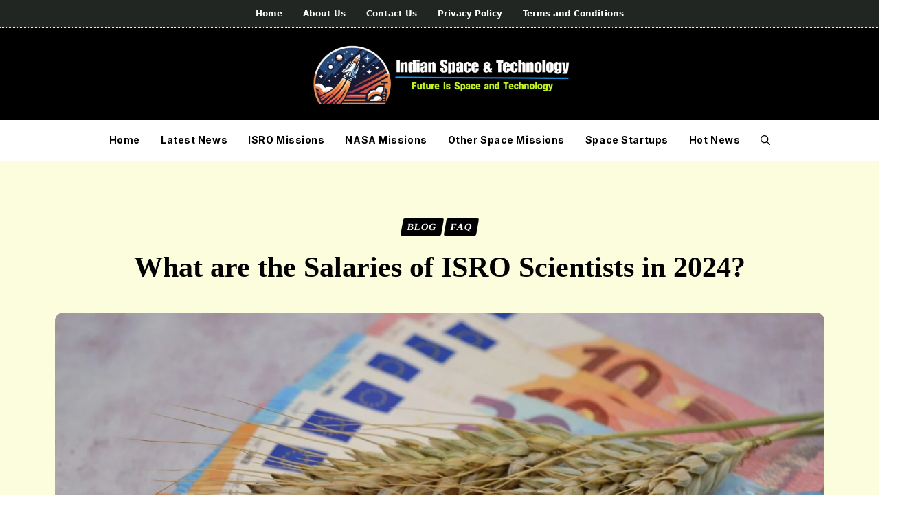

--- FILE ---
content_type: text/html; charset=UTF-8
request_url: https://indianspacetechnology.com/what-are-the-salaries-of-isro-scientists/
body_size: 31270
content:
<!DOCTYPE html>
<html lang="en-US" prefix="og: https://ogp.me/ns#">
<head>
	<meta charset="UTF-8">
	
<!-- Social Warfare v4.5.6 https://warfareplugins.com - BEGINNING OF OUTPUT -->
<style>
	@font-face {
		font-family: "sw-icon-font";
		src:url("https://indianspacetechnology.com/wp-content/plugins/social-warfare/assets/fonts/sw-icon-font.eot?ver=4.5.6");
		src:url("https://indianspacetechnology.com/wp-content/plugins/social-warfare/assets/fonts/sw-icon-font.eot?ver=4.5.6#iefix") format("embedded-opentype"),
		url("https://indianspacetechnology.com/wp-content/plugins/social-warfare/assets/fonts/sw-icon-font.woff?ver=4.5.6") format("woff"),
		url("https://indianspacetechnology.com/wp-content/plugins/social-warfare/assets/fonts/sw-icon-font.ttf?ver=4.5.6") format("truetype"),
		url("https://indianspacetechnology.com/wp-content/plugins/social-warfare/assets/fonts/sw-icon-font.svg?ver=4.5.6#1445203416") format("svg");
		font-weight: normal;
		font-style: normal;
		font-display:block;
	}
</style>
<!-- Social Warfare v4.5.6 https://warfareplugins.com - END OF OUTPUT -->

<meta name="viewport" content="width=device-width, initial-scale=1">
<!-- Search Engine Optimization by Rank Math - https://rankmath.com/ -->
<title>What are the Salaries of ISRO Scientists in 2024? | Indian Space and Technology</title>
<meta name="description" content="The salaries of ISRO scientists are determined by the organized hierarchy within the organization. A fresh engineering graduate starts his career in ISRO as"/>
<meta name="robots" content="follow, index, max-snippet:-1, max-video-preview:-1, max-image-preview:large"/>
<link rel="canonical" href="https://indianspacetechnology.com/what-are-the-salaries-of-isro-scientists/" />
<meta property="og:locale" content="en_US" />
<meta property="og:type" content="article" />
<meta property="og:title" content="What are the Salaries of ISRO Scientists in 2024? | Indian Space and Technology" />
<meta property="og:description" content="The salaries of ISRO scientists are determined by the organized hierarchy within the organization. A fresh engineering graduate starts his career in ISRO as" />
<meta property="og:url" content="https://indianspacetechnology.com/what-are-the-salaries-of-isro-scientists/" />
<meta property="og:site_name" content="Indian Space and Technology" />
<meta property="article:tag" content="Salaries of ISRO scientists" />
<meta property="article:tag" content="What are the salaries of ISRO scientists?" />
<meta property="article:section" content="Blog" />
<meta property="og:updated_time" content="2025-03-21T16:14:58+05:30" />
<meta property="og:image" content="https://indianspacetechnology.com/wp-content/uploads/2023/11/money-7325644_1920.jpg" />
<meta property="og:image:secure_url" content="https://indianspacetechnology.com/wp-content/uploads/2023/11/money-7325644_1920.jpg" />
<meta property="og:image:width" content="1920" />
<meta property="og:image:height" content="1189" />
<meta property="og:image:alt" content="Salaries of ISRO scientists" />
<meta property="og:image:type" content="image/jpeg" />
<meta property="article:published_time" content="2023-11-24T17:19:23+05:30" />
<meta property="article:modified_time" content="2025-03-21T16:14:58+05:30" />
<meta name="twitter:card" content="summary_large_image" />
<meta name="twitter:title" content="What are the Salaries of ISRO Scientists in 2024? | Indian Space and Technology" />
<meta name="twitter:description" content="The salaries of ISRO scientists are determined by the organized hierarchy within the organization. A fresh engineering graduate starts his career in ISRO as" />
<meta name="twitter:image" content="https://indianspacetechnology.com/wp-content/uploads/2023/11/money-7325644_1920.jpg" />
<meta name="twitter:label1" content="Written by" />
<meta name="twitter:data1" content="Misum Hasan" />
<meta name="twitter:label2" content="Time to read" />
<meta name="twitter:data2" content="1 minute" />
<script type="application/ld+json" class="rank-math-schema">{"@context":"https://schema.org","@graph":[{"@type":["Person","Organization"],"@id":"https://indianspacetechnology.com/#person","name":"Admin","logo":{"@type":"ImageObject","@id":"https://indianspacetechnology.com/#logo","url":"https://indianspacetechnology.com/wp-content/uploads/2023/04/logo-color.png","contentUrl":"https://indianspacetechnology.com/wp-content/uploads/2023/04/logo-color.png","caption":"Indian Space and Technology","inLanguage":"en-US","width":"1000","height":"1000"},"image":{"@type":"ImageObject","@id":"https://indianspacetechnology.com/#logo","url":"https://indianspacetechnology.com/wp-content/uploads/2023/04/logo-color.png","contentUrl":"https://indianspacetechnology.com/wp-content/uploads/2023/04/logo-color.png","caption":"Indian Space and Technology","inLanguage":"en-US","width":"1000","height":"1000"}},{"@type":"WebSite","@id":"https://indianspacetechnology.com/#website","url":"https://indianspacetechnology.com","name":"Indian Space and Technology","alternateName":"ISAT","publisher":{"@id":"https://indianspacetechnology.com/#person"},"inLanguage":"en-US"},{"@type":"ImageObject","@id":"https://indianspacetechnology.com/wp-content/uploads/2023/11/money-7325644_1920.jpg","url":"https://indianspacetechnology.com/wp-content/uploads/2023/11/money-7325644_1920.jpg","width":"1920","height":"1189","caption":"Salaries of ISRO scientists","inLanguage":"en-US"},{"@type":["WebPage","FAQPage"],"@id":"https://indianspacetechnology.com/what-are-the-salaries-of-isro-scientists/#webpage","url":"https://indianspacetechnology.com/what-are-the-salaries-of-isro-scientists/","name":"What are the Salaries of ISRO Scientists in 2024? | Indian Space and Technology","datePublished":"2023-11-24T17:19:23+05:30","dateModified":"2025-03-21T16:14:58+05:30","isPartOf":{"@id":"https://indianspacetechnology.com/#website"},"primaryImageOfPage":{"@id":"https://indianspacetechnology.com/wp-content/uploads/2023/11/money-7325644_1920.jpg"},"inLanguage":"en-US","mainEntity":[]},{"@type":"Person","@id":"https://indianspacetechnology.com/author/admin/","name":"Misum Hasan","url":"https://indianspacetechnology.com/author/admin/","image":{"@type":"ImageObject","@id":"https://indianspacetechnology.com/wp-content/litespeed/avatar/1d911906aa2e9cb17ab05af1073cba3d.jpg?ver=1768975631","url":"https://indianspacetechnology.com/wp-content/litespeed/avatar/1d911906aa2e9cb17ab05af1073cba3d.jpg?ver=1768975631","caption":"Misum Hasan","inLanguage":"en-US"},"sameAs":["https://indianspacetechnology.com"]},{"@type":"Article","headline":"What are the Salaries of ISRO Scientists in 2024? | Indian Space and Technology","keywords":"salaries of ISRO scientists","datePublished":"2023-11-24T17:19:23+05:30","dateModified":"2025-03-21T16:14:58+05:30","articleSection":"Blog, Faq","author":{"@id":"https://indianspacetechnology.com/author/admin/","name":"Misum Hasan"},"publisher":{"@id":"https://indianspacetechnology.com/#person"},"description":"The salaries of ISRO scientists are determined by the organized hierarchy within the organization. A fresh engineering graduate starts his career in ISRO as","name":"What are the Salaries of ISRO Scientists in 2024? | Indian Space and Technology","@id":"https://indianspacetechnology.com/what-are-the-salaries-of-isro-scientists/#richSnippet","isPartOf":{"@id":"https://indianspacetechnology.com/what-are-the-salaries-of-isro-scientists/#webpage"},"image":{"@id":"https://indianspacetechnology.com/wp-content/uploads/2023/11/money-7325644_1920.jpg"},"inLanguage":"en-US","mainEntityOfPage":{"@id":"https://indianspacetechnology.com/what-are-the-salaries-of-isro-scientists/#webpage"}}]}</script>
<!-- /Rank Math WordPress SEO plugin -->

<link rel='dns-prefetch' href='//www.googletagmanager.com' />
<link href='https://fonts.gstatic.com' crossorigin rel='preconnect' />
<link href='https://fonts.googleapis.com' crossorigin rel='preconnect' />
<link rel="alternate" type="application/rss+xml" title="Indian Space and Technology &raquo; Feed" href="https://indianspacetechnology.com/feed/" />
<link rel="alternate" type="application/rss+xml" title="Indian Space and Technology &raquo; Comments Feed" href="https://indianspacetechnology.com/comments/feed/" />
<link rel="alternate" type="application/rss+xml" title="Indian Space and Technology &raquo; What are the Salaries of ISRO Scientists in 2024? Comments Feed" href="https://indianspacetechnology.com/what-are-the-salaries-of-isro-scientists/feed/" />
<link rel="alternate" title="oEmbed (JSON)" type="application/json+oembed" href="https://indianspacetechnology.com/wp-json/oembed/1.0/embed?url=https%3A%2F%2Findianspacetechnology.com%2Fwhat-are-the-salaries-of-isro-scientists%2F" />
<link rel="alternate" title="oEmbed (XML)" type="text/xml+oembed" href="https://indianspacetechnology.com/wp-json/oembed/1.0/embed?url=https%3A%2F%2Findianspacetechnology.com%2Fwhat-are-the-salaries-of-isro-scientists%2F&#038;format=xml" />
<style id='wp-img-auto-sizes-contain-inline-css'>
img:is([sizes=auto i],[sizes^="auto," i]){contain-intrinsic-size:3000px 1500px}
/*# sourceURL=wp-img-auto-sizes-contain-inline-css */
</style>

<link rel='stylesheet' id='social-warfare-block-css-css' href='https://indianspacetechnology.com/wp-content/plugins/social-warfare/assets/js/post-editor/dist/blocks.style.build.css?ver=6.9' media='all' />
<link rel='stylesheet' id='wp-block-library-css' href='https://indianspacetechnology.com/wp-includes/css/dist/block-library/style.min.css?ver=6.9' media='all' />
<style id='wp-block-heading-inline-css'>
h1:where(.wp-block-heading).has-background,h2:where(.wp-block-heading).has-background,h3:where(.wp-block-heading).has-background,h4:where(.wp-block-heading).has-background,h5:where(.wp-block-heading).has-background,h6:where(.wp-block-heading).has-background{padding:1.25em 2.375em}h1.has-text-align-left[style*=writing-mode]:where([style*=vertical-lr]),h1.has-text-align-right[style*=writing-mode]:where([style*=vertical-rl]),h2.has-text-align-left[style*=writing-mode]:where([style*=vertical-lr]),h2.has-text-align-right[style*=writing-mode]:where([style*=vertical-rl]),h3.has-text-align-left[style*=writing-mode]:where([style*=vertical-lr]),h3.has-text-align-right[style*=writing-mode]:where([style*=vertical-rl]),h4.has-text-align-left[style*=writing-mode]:where([style*=vertical-lr]),h4.has-text-align-right[style*=writing-mode]:where([style*=vertical-rl]),h5.has-text-align-left[style*=writing-mode]:where([style*=vertical-lr]),h5.has-text-align-right[style*=writing-mode]:where([style*=vertical-rl]),h6.has-text-align-left[style*=writing-mode]:where([style*=vertical-lr]),h6.has-text-align-right[style*=writing-mode]:where([style*=vertical-rl]){rotate:180deg}
/*# sourceURL=https://indianspacetechnology.com/wp-includes/blocks/heading/style.min.css */
</style>
<style id='wp-block-image-inline-css'>
.wp-block-image>a,.wp-block-image>figure>a{display:inline-block}.wp-block-image img{box-sizing:border-box;height:auto;max-width:100%;vertical-align:bottom}@media not (prefers-reduced-motion){.wp-block-image img.hide{visibility:hidden}.wp-block-image img.show{animation:show-content-image .4s}}.wp-block-image[style*=border-radius] img,.wp-block-image[style*=border-radius]>a{border-radius:inherit}.wp-block-image.has-custom-border img{box-sizing:border-box}.wp-block-image.aligncenter{text-align:center}.wp-block-image.alignfull>a,.wp-block-image.alignwide>a{width:100%}.wp-block-image.alignfull img,.wp-block-image.alignwide img{height:auto;width:100%}.wp-block-image .aligncenter,.wp-block-image .alignleft,.wp-block-image .alignright,.wp-block-image.aligncenter,.wp-block-image.alignleft,.wp-block-image.alignright{display:table}.wp-block-image .aligncenter>figcaption,.wp-block-image .alignleft>figcaption,.wp-block-image .alignright>figcaption,.wp-block-image.aligncenter>figcaption,.wp-block-image.alignleft>figcaption,.wp-block-image.alignright>figcaption{caption-side:bottom;display:table-caption}.wp-block-image .alignleft{float:left;margin:.5em 1em .5em 0}.wp-block-image .alignright{float:right;margin:.5em 0 .5em 1em}.wp-block-image .aligncenter{margin-left:auto;margin-right:auto}.wp-block-image :where(figcaption){margin-bottom:1em;margin-top:.5em}.wp-block-image.is-style-circle-mask img{border-radius:9999px}@supports ((-webkit-mask-image:none) or (mask-image:none)) or (-webkit-mask-image:none){.wp-block-image.is-style-circle-mask img{border-radius:0;-webkit-mask-image:url('data:image/svg+xml;utf8,<svg viewBox="0 0 100 100" xmlns="http://www.w3.org/2000/svg"><circle cx="50" cy="50" r="50"/></svg>');mask-image:url('data:image/svg+xml;utf8,<svg viewBox="0 0 100 100" xmlns="http://www.w3.org/2000/svg"><circle cx="50" cy="50" r="50"/></svg>');mask-mode:alpha;-webkit-mask-position:center;mask-position:center;-webkit-mask-repeat:no-repeat;mask-repeat:no-repeat;-webkit-mask-size:contain;mask-size:contain}}:root :where(.wp-block-image.is-style-rounded img,.wp-block-image .is-style-rounded img){border-radius:9999px}.wp-block-image figure{margin:0}.wp-lightbox-container{display:flex;flex-direction:column;position:relative}.wp-lightbox-container img{cursor:zoom-in}.wp-lightbox-container img:hover+button{opacity:1}.wp-lightbox-container button{align-items:center;backdrop-filter:blur(16px) saturate(180%);background-color:#5a5a5a40;border:none;border-radius:4px;cursor:zoom-in;display:flex;height:20px;justify-content:center;opacity:0;padding:0;position:absolute;right:16px;text-align:center;top:16px;width:20px;z-index:100}@media not (prefers-reduced-motion){.wp-lightbox-container button{transition:opacity .2s ease}}.wp-lightbox-container button:focus-visible{outline:3px auto #5a5a5a40;outline:3px auto -webkit-focus-ring-color;outline-offset:3px}.wp-lightbox-container button:hover{cursor:pointer;opacity:1}.wp-lightbox-container button:focus{opacity:1}.wp-lightbox-container button:focus,.wp-lightbox-container button:hover,.wp-lightbox-container button:not(:hover):not(:active):not(.has-background){background-color:#5a5a5a40;border:none}.wp-lightbox-overlay{box-sizing:border-box;cursor:zoom-out;height:100vh;left:0;overflow:hidden;position:fixed;top:0;visibility:hidden;width:100%;z-index:100000}.wp-lightbox-overlay .close-button{align-items:center;cursor:pointer;display:flex;justify-content:center;min-height:40px;min-width:40px;padding:0;position:absolute;right:calc(env(safe-area-inset-right) + 16px);top:calc(env(safe-area-inset-top) + 16px);z-index:5000000}.wp-lightbox-overlay .close-button:focus,.wp-lightbox-overlay .close-button:hover,.wp-lightbox-overlay .close-button:not(:hover):not(:active):not(.has-background){background:none;border:none}.wp-lightbox-overlay .lightbox-image-container{height:var(--wp--lightbox-container-height);left:50%;overflow:hidden;position:absolute;top:50%;transform:translate(-50%,-50%);transform-origin:top left;width:var(--wp--lightbox-container-width);z-index:9999999999}.wp-lightbox-overlay .wp-block-image{align-items:center;box-sizing:border-box;display:flex;height:100%;justify-content:center;margin:0;position:relative;transform-origin:0 0;width:100%;z-index:3000000}.wp-lightbox-overlay .wp-block-image img{height:var(--wp--lightbox-image-height);min-height:var(--wp--lightbox-image-height);min-width:var(--wp--lightbox-image-width);width:var(--wp--lightbox-image-width)}.wp-lightbox-overlay .wp-block-image figcaption{display:none}.wp-lightbox-overlay button{background:none;border:none}.wp-lightbox-overlay .scrim{background-color:#fff;height:100%;opacity:.9;position:absolute;width:100%;z-index:2000000}.wp-lightbox-overlay.active{visibility:visible}@media not (prefers-reduced-motion){.wp-lightbox-overlay.active{animation:turn-on-visibility .25s both}.wp-lightbox-overlay.active img{animation:turn-on-visibility .35s both}.wp-lightbox-overlay.show-closing-animation:not(.active){animation:turn-off-visibility .35s both}.wp-lightbox-overlay.show-closing-animation:not(.active) img{animation:turn-off-visibility .25s both}.wp-lightbox-overlay.zoom.active{animation:none;opacity:1;visibility:visible}.wp-lightbox-overlay.zoom.active .lightbox-image-container{animation:lightbox-zoom-in .4s}.wp-lightbox-overlay.zoom.active .lightbox-image-container img{animation:none}.wp-lightbox-overlay.zoom.active .scrim{animation:turn-on-visibility .4s forwards}.wp-lightbox-overlay.zoom.show-closing-animation:not(.active){animation:none}.wp-lightbox-overlay.zoom.show-closing-animation:not(.active) .lightbox-image-container{animation:lightbox-zoom-out .4s}.wp-lightbox-overlay.zoom.show-closing-animation:not(.active) .lightbox-image-container img{animation:none}.wp-lightbox-overlay.zoom.show-closing-animation:not(.active) .scrim{animation:turn-off-visibility .4s forwards}}@keyframes show-content-image{0%{visibility:hidden}99%{visibility:hidden}to{visibility:visible}}@keyframes turn-on-visibility{0%{opacity:0}to{opacity:1}}@keyframes turn-off-visibility{0%{opacity:1;visibility:visible}99%{opacity:0;visibility:visible}to{opacity:0;visibility:hidden}}@keyframes lightbox-zoom-in{0%{transform:translate(calc((-100vw + var(--wp--lightbox-scrollbar-width))/2 + var(--wp--lightbox-initial-left-position)),calc(-50vh + var(--wp--lightbox-initial-top-position))) scale(var(--wp--lightbox-scale))}to{transform:translate(-50%,-50%) scale(1)}}@keyframes lightbox-zoom-out{0%{transform:translate(-50%,-50%) scale(1);visibility:visible}99%{visibility:visible}to{transform:translate(calc((-100vw + var(--wp--lightbox-scrollbar-width))/2 + var(--wp--lightbox-initial-left-position)),calc(-50vh + var(--wp--lightbox-initial-top-position))) scale(var(--wp--lightbox-scale));visibility:hidden}}
/*# sourceURL=https://indianspacetechnology.com/wp-includes/blocks/image/style.min.css */
</style>
<style id='wp-block-search-inline-css'>
.wp-block-search__button{margin-left:10px;word-break:normal}.wp-block-search__button.has-icon{line-height:0}.wp-block-search__button svg{height:1.25em;min-height:24px;min-width:24px;width:1.25em;fill:currentColor;vertical-align:text-bottom}:where(.wp-block-search__button){border:1px solid #ccc;padding:6px 10px}.wp-block-search__inside-wrapper{display:flex;flex:auto;flex-wrap:nowrap;max-width:100%}.wp-block-search__label{width:100%}.wp-block-search.wp-block-search__button-only .wp-block-search__button{box-sizing:border-box;display:flex;flex-shrink:0;justify-content:center;margin-left:0;max-width:100%}.wp-block-search.wp-block-search__button-only .wp-block-search__inside-wrapper{min-width:0!important;transition-property:width}.wp-block-search.wp-block-search__button-only .wp-block-search__input{flex-basis:100%;transition-duration:.3s}.wp-block-search.wp-block-search__button-only.wp-block-search__searchfield-hidden,.wp-block-search.wp-block-search__button-only.wp-block-search__searchfield-hidden .wp-block-search__inside-wrapper{overflow:hidden}.wp-block-search.wp-block-search__button-only.wp-block-search__searchfield-hidden .wp-block-search__input{border-left-width:0!important;border-right-width:0!important;flex-basis:0;flex-grow:0;margin:0;min-width:0!important;padding-left:0!important;padding-right:0!important;width:0!important}:where(.wp-block-search__input){appearance:none;border:1px solid #949494;flex-grow:1;font-family:inherit;font-size:inherit;font-style:inherit;font-weight:inherit;letter-spacing:inherit;line-height:inherit;margin-left:0;margin-right:0;min-width:3rem;padding:8px;text-decoration:unset!important;text-transform:inherit}:where(.wp-block-search__button-inside .wp-block-search__inside-wrapper){background-color:#fff;border:1px solid #949494;box-sizing:border-box;padding:4px}:where(.wp-block-search__button-inside .wp-block-search__inside-wrapper) .wp-block-search__input{border:none;border-radius:0;padding:0 4px}:where(.wp-block-search__button-inside .wp-block-search__inside-wrapper) .wp-block-search__input:focus{outline:none}:where(.wp-block-search__button-inside .wp-block-search__inside-wrapper) :where(.wp-block-search__button){padding:4px 8px}.wp-block-search.aligncenter .wp-block-search__inside-wrapper{margin:auto}.wp-block[data-align=right] .wp-block-search.wp-block-search__button-only .wp-block-search__inside-wrapper{float:right}
/*# sourceURL=https://indianspacetechnology.com/wp-includes/blocks/search/style.min.css */
</style>
<style id='wp-block-paragraph-inline-css'>
.is-small-text{font-size:.875em}.is-regular-text{font-size:1em}.is-large-text{font-size:2.25em}.is-larger-text{font-size:3em}.has-drop-cap:not(:focus):first-letter{float:left;font-size:8.4em;font-style:normal;font-weight:100;line-height:.68;margin:.05em .1em 0 0;text-transform:uppercase}body.rtl .has-drop-cap:not(:focus):first-letter{float:none;margin-left:.1em}p.has-drop-cap.has-background{overflow:hidden}:root :where(p.has-background){padding:1.25em 2.375em}:where(p.has-text-color:not(.has-link-color)) a{color:inherit}p.has-text-align-left[style*="writing-mode:vertical-lr"],p.has-text-align-right[style*="writing-mode:vertical-rl"]{rotate:180deg}
/*# sourceURL=https://indianspacetechnology.com/wp-includes/blocks/paragraph/style.min.css */
</style>
<style id='global-styles-inline-css'>
:root{--wp--preset--aspect-ratio--square: 1;--wp--preset--aspect-ratio--4-3: 4/3;--wp--preset--aspect-ratio--3-4: 3/4;--wp--preset--aspect-ratio--3-2: 3/2;--wp--preset--aspect-ratio--2-3: 2/3;--wp--preset--aspect-ratio--16-9: 16/9;--wp--preset--aspect-ratio--9-16: 9/16;--wp--preset--color--black: #000000;--wp--preset--color--cyan-bluish-gray: #abb8c3;--wp--preset--color--white: #ffffff;--wp--preset--color--pale-pink: #f78da7;--wp--preset--color--vivid-red: #cf2e2e;--wp--preset--color--luminous-vivid-orange: #ff6900;--wp--preset--color--luminous-vivid-amber: #fcb900;--wp--preset--color--light-green-cyan: #7bdcb5;--wp--preset--color--vivid-green-cyan: #00d084;--wp--preset--color--pale-cyan-blue: #8ed1fc;--wp--preset--color--vivid-cyan-blue: #0693e3;--wp--preset--color--vivid-purple: #9b51e0;--wp--preset--color--contrast: var(--contrast);--wp--preset--color--contrast-2: var(--contrast-2);--wp--preset--color--contrast-3: var(--contrast-3);--wp--preset--color--base: var(--base);--wp--preset--color--base-2: var(--base-2);--wp--preset--color--base-3: var(--base-3);--wp--preset--color--global-color-7: var(--global-color-7);--wp--preset--color--global-color-8: var(--global-color-8);--wp--preset--color--global-color-9: var(--global-color-9);--wp--preset--color--global-color-10: var(--global-color-10);--wp--preset--color--global-color-11: var(--global-color-11);--wp--preset--color--global-color-12: var(--global-color-12);--wp--preset--gradient--vivid-cyan-blue-to-vivid-purple: linear-gradient(135deg,rgb(6,147,227) 0%,rgb(155,81,224) 100%);--wp--preset--gradient--light-green-cyan-to-vivid-green-cyan: linear-gradient(135deg,rgb(122,220,180) 0%,rgb(0,208,130) 100%);--wp--preset--gradient--luminous-vivid-amber-to-luminous-vivid-orange: linear-gradient(135deg,rgb(252,185,0) 0%,rgb(255,105,0) 100%);--wp--preset--gradient--luminous-vivid-orange-to-vivid-red: linear-gradient(135deg,rgb(255,105,0) 0%,rgb(207,46,46) 100%);--wp--preset--gradient--very-light-gray-to-cyan-bluish-gray: linear-gradient(135deg,rgb(238,238,238) 0%,rgb(169,184,195) 100%);--wp--preset--gradient--cool-to-warm-spectrum: linear-gradient(135deg,rgb(74,234,220) 0%,rgb(151,120,209) 20%,rgb(207,42,186) 40%,rgb(238,44,130) 60%,rgb(251,105,98) 80%,rgb(254,248,76) 100%);--wp--preset--gradient--blush-light-purple: linear-gradient(135deg,rgb(255,206,236) 0%,rgb(152,150,240) 100%);--wp--preset--gradient--blush-bordeaux: linear-gradient(135deg,rgb(254,205,165) 0%,rgb(254,45,45) 50%,rgb(107,0,62) 100%);--wp--preset--gradient--luminous-dusk: linear-gradient(135deg,rgb(255,203,112) 0%,rgb(199,81,192) 50%,rgb(65,88,208) 100%);--wp--preset--gradient--pale-ocean: linear-gradient(135deg,rgb(255,245,203) 0%,rgb(182,227,212) 50%,rgb(51,167,181) 100%);--wp--preset--gradient--electric-grass: linear-gradient(135deg,rgb(202,248,128) 0%,rgb(113,206,126) 100%);--wp--preset--gradient--midnight: linear-gradient(135deg,rgb(2,3,129) 0%,rgb(40,116,252) 100%);--wp--preset--font-size--small: 13px;--wp--preset--font-size--medium: 20px;--wp--preset--font-size--large: 36px;--wp--preset--font-size--x-large: 42px;--wp--preset--spacing--20: 0.44rem;--wp--preset--spacing--30: 0.67rem;--wp--preset--spacing--40: 1rem;--wp--preset--spacing--50: 1.5rem;--wp--preset--spacing--60: 2.25rem;--wp--preset--spacing--70: 3.38rem;--wp--preset--spacing--80: 5.06rem;--wp--preset--shadow--natural: 6px 6px 9px rgba(0, 0, 0, 0.2);--wp--preset--shadow--deep: 12px 12px 50px rgba(0, 0, 0, 0.4);--wp--preset--shadow--sharp: 6px 6px 0px rgba(0, 0, 0, 0.2);--wp--preset--shadow--outlined: 6px 6px 0px -3px rgb(255, 255, 255), 6px 6px rgb(0, 0, 0);--wp--preset--shadow--crisp: 6px 6px 0px rgb(0, 0, 0);}:where(.is-layout-flex){gap: 0.5em;}:where(.is-layout-grid){gap: 0.5em;}body .is-layout-flex{display: flex;}.is-layout-flex{flex-wrap: wrap;align-items: center;}.is-layout-flex > :is(*, div){margin: 0;}body .is-layout-grid{display: grid;}.is-layout-grid > :is(*, div){margin: 0;}:where(.wp-block-columns.is-layout-flex){gap: 2em;}:where(.wp-block-columns.is-layout-grid){gap: 2em;}:where(.wp-block-post-template.is-layout-flex){gap: 1.25em;}:where(.wp-block-post-template.is-layout-grid){gap: 1.25em;}.has-black-color{color: var(--wp--preset--color--black) !important;}.has-cyan-bluish-gray-color{color: var(--wp--preset--color--cyan-bluish-gray) !important;}.has-white-color{color: var(--wp--preset--color--white) !important;}.has-pale-pink-color{color: var(--wp--preset--color--pale-pink) !important;}.has-vivid-red-color{color: var(--wp--preset--color--vivid-red) !important;}.has-luminous-vivid-orange-color{color: var(--wp--preset--color--luminous-vivid-orange) !important;}.has-luminous-vivid-amber-color{color: var(--wp--preset--color--luminous-vivid-amber) !important;}.has-light-green-cyan-color{color: var(--wp--preset--color--light-green-cyan) !important;}.has-vivid-green-cyan-color{color: var(--wp--preset--color--vivid-green-cyan) !important;}.has-pale-cyan-blue-color{color: var(--wp--preset--color--pale-cyan-blue) !important;}.has-vivid-cyan-blue-color{color: var(--wp--preset--color--vivid-cyan-blue) !important;}.has-vivid-purple-color{color: var(--wp--preset--color--vivid-purple) !important;}.has-black-background-color{background-color: var(--wp--preset--color--black) !important;}.has-cyan-bluish-gray-background-color{background-color: var(--wp--preset--color--cyan-bluish-gray) !important;}.has-white-background-color{background-color: var(--wp--preset--color--white) !important;}.has-pale-pink-background-color{background-color: var(--wp--preset--color--pale-pink) !important;}.has-vivid-red-background-color{background-color: var(--wp--preset--color--vivid-red) !important;}.has-luminous-vivid-orange-background-color{background-color: var(--wp--preset--color--luminous-vivid-orange) !important;}.has-luminous-vivid-amber-background-color{background-color: var(--wp--preset--color--luminous-vivid-amber) !important;}.has-light-green-cyan-background-color{background-color: var(--wp--preset--color--light-green-cyan) !important;}.has-vivid-green-cyan-background-color{background-color: var(--wp--preset--color--vivid-green-cyan) !important;}.has-pale-cyan-blue-background-color{background-color: var(--wp--preset--color--pale-cyan-blue) !important;}.has-vivid-cyan-blue-background-color{background-color: var(--wp--preset--color--vivid-cyan-blue) !important;}.has-vivid-purple-background-color{background-color: var(--wp--preset--color--vivid-purple) !important;}.has-black-border-color{border-color: var(--wp--preset--color--black) !important;}.has-cyan-bluish-gray-border-color{border-color: var(--wp--preset--color--cyan-bluish-gray) !important;}.has-white-border-color{border-color: var(--wp--preset--color--white) !important;}.has-pale-pink-border-color{border-color: var(--wp--preset--color--pale-pink) !important;}.has-vivid-red-border-color{border-color: var(--wp--preset--color--vivid-red) !important;}.has-luminous-vivid-orange-border-color{border-color: var(--wp--preset--color--luminous-vivid-orange) !important;}.has-luminous-vivid-amber-border-color{border-color: var(--wp--preset--color--luminous-vivid-amber) !important;}.has-light-green-cyan-border-color{border-color: var(--wp--preset--color--light-green-cyan) !important;}.has-vivid-green-cyan-border-color{border-color: var(--wp--preset--color--vivid-green-cyan) !important;}.has-pale-cyan-blue-border-color{border-color: var(--wp--preset--color--pale-cyan-blue) !important;}.has-vivid-cyan-blue-border-color{border-color: var(--wp--preset--color--vivid-cyan-blue) !important;}.has-vivid-purple-border-color{border-color: var(--wp--preset--color--vivid-purple) !important;}.has-vivid-cyan-blue-to-vivid-purple-gradient-background{background: var(--wp--preset--gradient--vivid-cyan-blue-to-vivid-purple) !important;}.has-light-green-cyan-to-vivid-green-cyan-gradient-background{background: var(--wp--preset--gradient--light-green-cyan-to-vivid-green-cyan) !important;}.has-luminous-vivid-amber-to-luminous-vivid-orange-gradient-background{background: var(--wp--preset--gradient--luminous-vivid-amber-to-luminous-vivid-orange) !important;}.has-luminous-vivid-orange-to-vivid-red-gradient-background{background: var(--wp--preset--gradient--luminous-vivid-orange-to-vivid-red) !important;}.has-very-light-gray-to-cyan-bluish-gray-gradient-background{background: var(--wp--preset--gradient--very-light-gray-to-cyan-bluish-gray) !important;}.has-cool-to-warm-spectrum-gradient-background{background: var(--wp--preset--gradient--cool-to-warm-spectrum) !important;}.has-blush-light-purple-gradient-background{background: var(--wp--preset--gradient--blush-light-purple) !important;}.has-blush-bordeaux-gradient-background{background: var(--wp--preset--gradient--blush-bordeaux) !important;}.has-luminous-dusk-gradient-background{background: var(--wp--preset--gradient--luminous-dusk) !important;}.has-pale-ocean-gradient-background{background: var(--wp--preset--gradient--pale-ocean) !important;}.has-electric-grass-gradient-background{background: var(--wp--preset--gradient--electric-grass) !important;}.has-midnight-gradient-background{background: var(--wp--preset--gradient--midnight) !important;}.has-small-font-size{font-size: var(--wp--preset--font-size--small) !important;}.has-medium-font-size{font-size: var(--wp--preset--font-size--medium) !important;}.has-large-font-size{font-size: var(--wp--preset--font-size--large) !important;}.has-x-large-font-size{font-size: var(--wp--preset--font-size--x-large) !important;}
/*# sourceURL=global-styles-inline-css */
</style>

<style id='classic-theme-styles-inline-css'>
/*! This file is auto-generated */
.wp-block-button__link{color:#fff;background-color:#32373c;border-radius:9999px;box-shadow:none;text-decoration:none;padding:calc(.667em + 2px) calc(1.333em + 2px);font-size:1.125em}.wp-block-file__button{background:#32373c;color:#fff;text-decoration:none}
/*# sourceURL=/wp-includes/css/classic-themes.min.css */
</style>
<link rel='stylesheet' id='contact-form-7-css' href='https://indianspacetechnology.com/wp-content/plugins/contact-form-7/includes/css/styles.css?ver=6.1.3' media='all' />
<link rel='stylesheet' id='social_warfare-css' href='https://indianspacetechnology.com/wp-content/plugins/social-warfare/assets/css/style.min.css?ver=4.5.6' media='all' />
<link rel='stylesheet' id='generate-comments-css' href='https://indianspacetechnology.com/wp-content/themes/generatepress/assets/css/components/comments.min.css?ver=3.5.1' media='all' />
<link rel='stylesheet' id='generate-style-css' href='https://indianspacetechnology.com/wp-content/themes/generatepress/assets/css/main.min.css?ver=3.5.1' media='all' />
<style id='generate-style-inline-css'>
.is-right-sidebar{width:30%;}.is-left-sidebar{width:30%;}.site-content .content-area{width:70%;}@media (max-width: 768px){.main-navigation .menu-toggle,.sidebar-nav-mobile:not(#sticky-placeholder){display:block;}.main-navigation ul,.gen-sidebar-nav,.main-navigation:not(.slideout-navigation):not(.toggled) .main-nav > ul,.has-inline-mobile-toggle #site-navigation .inside-navigation > *:not(.navigation-search):not(.main-nav){display:none;}.nav-align-right .inside-navigation,.nav-align-center .inside-navigation{justify-content:space-between;}}
.dynamic-author-image-rounded{border-radius:100%;}.dynamic-featured-image, .dynamic-author-image{vertical-align:middle;}.one-container.blog .dynamic-content-template:not(:last-child), .one-container.archive .dynamic-content-template:not(:last-child){padding-bottom:0px;}.dynamic-entry-excerpt > p:last-child{margin-bottom:0px;}
/*# sourceURL=generate-style-inline-css */
</style>
<link rel='stylesheet' id='generate-google-fonts-css' href='https://fonts.googleapis.com/css?family=Inter%3A100%2C200%2C300%2Cregular%2C500%2C600%2C700%2C800%2C900&#038;display=auto&#038;ver=3.5.1' media='all' />
<link rel='stylesheet' id='generatepress-dynamic-css' href='https://indianspacetechnology.com/wp-content/uploads/generatepress/style.min.css?ver=1740030704' media='all' />
<link rel='stylesheet' id='generate-child-css' href='https://indianspacetechnology.com/wp-content/themes/generatepress_child/style.css?ver=1741692914' media='all' />
<style id='generateblocks-inline-css'>
.gb-container-73cd57e1{background-color:var(--global-color-9);background-image:linear-gradient(90deg, , );position:relative;overflow:hidden;position:relative;}.gb-container-73cd57e1:before{content:"";background-image:url(https://indianspacetechnology.com/wp-content/uploads/2025/02/Spacecraft-realistic-background.jpg.webp);background-repeat:no-repeat;background-position:center center;background-size:cover;z-index:0;position:absolute;top:0;right:0;bottom:0;left:0;transition:inherit;pointer-events:none;opacity:0.25;}.gb-container-73cd57e1 > .gb-inside-container{padding:200px 40px 50px;max-width:1200px;margin-left:auto;margin-right:auto;z-index:1;position:relative;}.gb-grid-wrapper > .gb-grid-column-73cd57e1 > .gb-container{display:flex;flex-direction:column;height:100%;}.gb-container-73cd57e1 > .gb-shapes .gb-shape-1{color:rgba(0, 21, 54, 0.15);position:absolute;overflow:hidden;pointer-events:none;line-height:0;left:0;right:0;top:-1px;transform:scaleY(-1);}.gb-container-73cd57e1 > .gb-shapes .gb-shape-1 svg{height:120px;width:calc(100% + 1.3px);fill:currentColor;position:relative;left:50%;transform:translateX(-50%);min-width:100%;}.gb-container-73cd57e1 > .gb-shapes .gb-shape-2{color:var(--global-color-9);position:absolute;overflow:hidden;pointer-events:none;line-height:0;left:0;right:0;top:-1px;transform:scaleY(-1);}.gb-container-73cd57e1 > .gb-shapes .gb-shape-2 svg{height:75px;width:calc(100% + 1.3px);fill:currentColor;position:relative;left:50%;transform:translateX(-50%);min-width:100%;}.gb-container-73cd57e1 > .gb-shapes .gb-shape-3{color:var(--base-3);position:absolute;overflow:hidden;pointer-events:none;line-height:0;left:0;right:0;top:-1px;transform:scaleY(-1);}.gb-container-73cd57e1 > .gb-shapes .gb-shape-3 svg{height:50px;width:calc(100% + 1.3px);fill:currentColor;position:relative;left:50%;transform:translateX(-50%);min-width:100%;}.gb-container-73cd57e1.gb-has-dynamic-bg:before{background-image:var(--background-url);}.gb-container-73cd57e1.gb-no-dynamic-bg:before{background-image:none;}.gb-container-98d7cd06{padding-right:50px;}.gb-grid-wrapper > .gb-grid-column-98d7cd06{width:40%;}.gb-grid-wrapper > .gb-grid-column-2cae2033{width:30%;}.gb-grid-wrapper > .gb-grid-column-3a6bd7b5{width:30%;}.gb-container-0c04f57e{background-color:#212623;}.gb-container-0c04f57e > .gb-inside-container{padding:20px 40px;max-width:1200px;margin-left:auto;margin-right:auto;}.gb-grid-wrapper > .gb-grid-column-0c04f57e > .gb-container{display:flex;flex-direction:column;height:100%;}.gb-grid-wrapper > .gb-grid-column-deb8834f{width:50%;}.gb-grid-wrapper > .gb-grid-column-deb8834f > .gb-container{display:flex;flex-direction:column;height:100%;}.gb-grid-wrapper > .gb-grid-column-38edde4c{width:50%;}.gb-grid-wrapper > .gb-grid-column-38edde4c > .gb-container{display:flex;flex-direction:column;height:100%;}.gb-container-70385d72{text-align:center;margin-bottom:40px;border-bottom:1px dotted var(--global-color-7);background-color:#fbfddc;}.gb-container-70385d72 > .gb-inside-container{padding:80px 40px 20px;max-width:1200px;margin-left:auto;margin-right:auto;}.gb-grid-wrapper > .gb-grid-column-70385d72 > .gb-container{display:flex;flex-direction:column;height:100%;}.gb-container-a95a3739{margin-bottom:25px;}.gb-container-8a25fc79 > .gb-inside-container{max-width:1200px;margin-left:auto;margin-right:auto;}.gb-grid-wrapper > .gb-grid-column-8a25fc79 > .gb-container{display:flex;flex-direction:column;height:100%;}.gb-container-8a25fc79.inline-post-meta-area > .gb-inside-container{display:flex;align-items:center;}.gb-container-52018004{text-align:right;margin-right:40px;margin-left:40px;}.gb-container-52018004 > .gb-inside-container{padding:0;}.gb-grid-wrapper > .gb-grid-column-52018004 > .gb-container{display:flex;flex-direction:column;height:100%;}.gb-container-4138dd74{border-top-left-radius:10px;border-bottom-left-radius:10px;background-image:url();background-repeat:no-repeat;background-position:center center;background-size:cover;}.gb-container-4138dd74 > .gb-inside-container{padding:0;}.gb-grid-wrapper > .gb-grid-column-4138dd74{width:25%;}.gb-grid-wrapper > .gb-grid-column-4138dd74 > .gb-container{justify-content:center;display:flex;flex-direction:column;height:100%;}.gb-container-4138dd74.gb-has-dynamic-bg{background-image:var(--background-url);}.gb-container-4138dd74.gb-no-dynamic-bg{background-image:none;}.gb-container-18430adf{text-align:center;margin-right:10px;border-top-right-radius:10px;border-bottom-right-radius:10px;background-color:#ffffff;position:relative;z-index:2;}.gb-container-18430adf > .gb-inside-container{padding:30px;}.gb-grid-wrapper > .gb-grid-column-18430adf{width:25%;}.gb-grid-wrapper > .gb-grid-column-18430adf > .gb-container{display:flex;flex-direction:column;height:100%;}.gb-container-ce9878f4{text-align:center;margin-left:10px;border-top-left-radius:10px;border-bottom-left-radius:10px;background-color:#ffffff;position:relative;z-index:1;}.gb-container-ce9878f4 > .gb-inside-container{padding:30px;}.gb-grid-wrapper > .gb-grid-column-ce9878f4{width:25%;}.gb-grid-wrapper > .gb-grid-column-ce9878f4 > .gb-container{display:flex;flex-direction:column;height:100%;}.gb-container-6c856070{border-top-right-radius:10px;border-bottom-right-radius:10px;background-image:url(https://indianspacetechnology.com/wp-content/uploads/2023/11/ISROLLL-2.png.webp);background-repeat:no-repeat;background-position:center center;background-size:cover;}.gb-container-6c856070 > .gb-inside-container{padding:0;}.gb-grid-wrapper > .gb-grid-column-6c856070{width:25%;}.gb-grid-wrapper > .gb-grid-column-6c856070 > .gb-container{justify-content:center;display:flex;flex-direction:column;height:100%;}.gb-container-6c856070.gb-has-dynamic-bg{background-image:var(--background-url);}.gb-container-6c856070.gb-no-dynamic-bg{background-image:none;}.gb-grid-wrapper-fb061e70{display:flex;flex-wrap:wrap;row-gap:40px;margin-left:-40px;}.gb-grid-wrapper-fb061e70 > .gb-grid-column{box-sizing:border-box;padding-left:40px;}.gb-grid-wrapper-0aa44792{display:flex;flex-wrap:wrap;row-gap:20px;margin-left:-20px;}.gb-grid-wrapper-0aa44792 > .gb-grid-column{box-sizing:border-box;padding-left:20px;}.gb-grid-wrapper-7bdd6853{display:flex;flex-wrap:wrap;}.gb-grid-wrapper-7bdd6853 > .gb-grid-column{box-sizing:border-box;padding-left:0px;}h2.gb-headline-e529119c{font-family:Segoe UI;font-size:24px;letter-spacing:0.05em;font-weight:800;color:var(--base-3);}p.gb-headline-9880d368{font-family:Segoe UI;font-size:14px;letter-spacing:0.05px;font-weight:700;color:var(--base-3);}p.gb-headline-9880d368 a{color:var(--base-3);}p.gb-headline-9880d368 a:hover{color:var(--base-3);}p.gb-headline-02f9738b{display:flex;align-items:center;column-gap:0.5em;font-family:Segoe UI;font-size:14px;letter-spacing:0.05px;font-weight:700;margin-bottom:10px;color:var(--base-3);}p.gb-headline-02f9738b a{color:var(--base-3);}p.gb-headline-02f9738b a:hover{color:var(--base-3);}p.gb-headline-02f9738b .gb-icon{line-height:0;}p.gb-headline-02f9738b .gb-icon svg{width:1.2em;height:1.2em;fill:currentColor;}p.gb-headline-15cbfcd7{display:flex;align-items:center;column-gap:0.5em;font-family:Segoe UI;font-size:14px;letter-spacing:0.05px;font-weight:700;margin-bottom:30px;color:var(--base-3);}p.gb-headline-15cbfcd7 a{color:var(--base-3);}p.gb-headline-15cbfcd7 a:hover{color:var(--base-3);}p.gb-headline-15cbfcd7 .gb-icon{line-height:0;}p.gb-headline-15cbfcd7 .gb-icon svg{width:1.2em;height:1.2em;fill:currentColor;}h2.gb-headline-d99575af{font-family:Segoe UI;font-size:24px;letter-spacing:0.05px;font-weight:800;color:var(--base-3);}p.gb-headline-1678095f{font-family:Segoe UI;font-size:15px;letter-spacing:0.05em;font-weight:700;margin-bottom:10px;color:var(--base-3);}p.gb-headline-1678095f a{color:var(--base-3);}p.gb-headline-1678095f a:hover{color:var(--base-3);}p.gb-headline-81b03031{font-family:Segoe UI;font-size:15px;letter-spacing:0.05em;font-weight:700;margin-bottom:10px;color:var(--base-3);}p.gb-headline-81b03031 a{color:var(--base-3);}p.gb-headline-81b03031 a:hover{color:var(--base-3);}p.gb-headline-b406363f{font-family:Segoe UI;font-size:15px;letter-spacing:0.05em;font-weight:700;margin-bottom:10px;color:var(--base-3);}p.gb-headline-b406363f a{color:var(--base-3);}p.gb-headline-b406363f a:hover{color:var(--base-3);}p.gb-headline-623669cb{font-family:Segoe UI;font-size:15px;letter-spacing:0.05em;font-weight:700;margin-bottom:10px;color:var(--base-3);}p.gb-headline-623669cb a{color:var(--base-3);}p.gb-headline-623669cb a:hover{color:var(--base-3);}h2.gb-headline-b478c132{font-family:Segoe UI;font-size:24px;letter-spacing:0.05px;font-weight:800;color:var(--base-3);}p.gb-headline-63287846{font-family:Segoe UI;font-size:15px;letter-spacing:0.05em;font-weight:700;margin-bottom:10px;color:var(--base-3);}p.gb-headline-63287846 a{color:var(--base-3);}p.gb-headline-63287846 a:hover{color:var(--base-3);}p.gb-headline-0a108824{font-family:Segoe UI;font-size:15px;letter-spacing:0.05em;font-weight:700;margin-bottom:10px;color:var(--base-3);}p.gb-headline-0a108824 a{color:var(--base-3);}p.gb-headline-0a108824 a:hover{color:var(--base-3);}p.gb-headline-2849f24a{font-family:Segoe UI;font-size:15px;letter-spacing:0.05em;font-weight:700;margin-bottom:10px;color:var(--base-3);}p.gb-headline-2849f24a a{color:var(--base-3);}p.gb-headline-2849f24a a:hover{color:var(--base-3);}p.gb-headline-90f6d24e{font-family:Segoe UI;font-size:15px;letter-spacing:0.05em;font-weight:700;margin-bottom:10px;color:var(--base-3);}p.gb-headline-90f6d24e a{color:var(--base-3);}p.gb-headline-90f6d24e a:hover{color:var(--base-3);}p.gb-headline-d369373c{font-family:Segoe UI;font-size:15px;letter-spacing:0.05em;font-weight:700;margin-bottom:10px;color:var(--base-3);}p.gb-headline-d369373c a{color:var(--base-3);}p.gb-headline-d369373c a:hover{color:var(--base-3);}p.gb-headline-2d9e106d{font-family:Segoe UI;font-size:13px;font-weight:600;margin-bottom:0px;color:var(--base-3);}p.gb-headline-2d9e106d a{color:var(--base-3);}p.gb-headline-2d9e106d a:hover{color:#dfdfdf;}h1.gb-headline-8f59c1ae{align-items:center;font-family:Segoe UI;line-height:1em;font-weight:800;padding-bottom:25px;color:var(--contrast);}div.gb-headline-3fb4928a{display:inline-block;font-family:Segoe UI;font-weight:700;padding-right:10px;color:var(--contrast);}div.gb-headline-3fb4928a a{color:var(--contrast);}div.gb-headline-3fb4928a a:hover{color:var(--global-color-12);}div.gb-headline-f9b55781{display:inline-block;font-family:Segoe UI;font-weight:700;padding-right:10px;padding-left:10px;border-left:1px solid var(--global-color-9);color:var(--contrast);}div.gb-headline-f9b55781 a{color:var(--contrast);}div.gb-headline-f9b55781 a:hover{color:var(--global-color-12);}div.gb-headline-8fca9ec9{display:inline-flex;align-items:center;font-family:Segoe UI;font-weight:700;padding-left:10px;border-left:1px solid var(--global-color-9);color:var(--contrast);}div.gb-headline-8fca9ec9 a{color:var(--contrast);}div.gb-headline-8fca9ec9 a:hover{color:var(--global-color-12);}div.gb-headline-8fca9ec9 .gb-icon{line-height:0;padding-right:0.5em;}div.gb-headline-8fca9ec9 .gb-icon svg{width:1em;height:1em;fill:currentColor;}h3.gb-headline-2acc62a4{font-family:Segoe UI;font-size:20px;letter-spacing:0.04em;font-weight:700;text-align:left;padding:10px;margin-bottom:0em;margin-left:-4em;border-top-left-radius:10px;border-bottom-left-radius:10px;color:var(--contrast);background-color:#ffffff;}h3.gb-headline-2acc62a4 a{color:var(--contrast);}h3.gb-headline-2acc62a4 a:hover{color:var(--contrast-2);}h3.gb-headline-9d97a37f{font-family:Segoe UI;font-size:20px;letter-spacing:0.04px;font-weight:700;text-align:right;padding:10px;margin-right:-4em;margin-bottom:0em;border-top-right-radius:10px;border-bottom-right-radius:10px;color:var(--contrast);background-color:#ffffff;}h3.gb-headline-9d97a37f a{color:var(--contrast);}h3.gb-headline-9d97a37f a:hover{color:var(--contrast-2);}.gb-button-c199c6b3{display:inline-flex;align-items:center;column-gap:0.5em;font-family:Segoe UI;font-size:15px;letter-spacing:0.05em;font-weight:700;padding:10px 15px;border-radius:2px;background-color:var(--base-3);color:#2d333a;text-decoration:none;}.gb-button-c199c6b3:hover, .gb-button-c199c6b3:active, .gb-button-c199c6b3:focus{background-color:var(--global-color-13);color:var(--base-3);}.gb-button-wrapper a.gb-button-84a6eed1{display:inline-flex;align-items:center;justify-content:center;font-family:Segoe UI;font-size:13px;font-weight:600;text-align:center;margin-right:30px;color:var(--base-3);text-decoration:none;}.gb-button-wrapper a.gb-button-84a6eed1:hover, .gb-button-wrapper a.gb-button-84a6eed1:active, .gb-button-wrapper a.gb-button-84a6eed1:focus{color:#dfdfdf;}.gb-button-wrapper a.gb-button-06c228cf{display:inline-flex;align-items:center;justify-content:center;font-family:Segoe UI;font-size:13px;font-weight:600;text-align:center;margin-right:0px;color:var(--base-3);text-decoration:none;}.gb-button-wrapper a.gb-button-06c228cf:hover, .gb-button-wrapper a.gb-button-06c228cf:active, .gb-button-wrapper a.gb-button-06c228cf:focus{color:#dfdfdf;}a.gb-button-a78ae939{display:inline-flex;font-family:Segoe UI;font-size:14px;letter-spacing:0.05em;font-weight:700;text-transform:uppercase;padding:2px 8px;border-radius:2px;background-color:var(--contrast);color:var(--base-3);text-decoration:none;}a.gb-button-a78ae939:hover, a.gb-button-a78ae939:active, a.gb-button-a78ae939:focus{color:var(--base-3);}.gb-button-wrapper a.gb-button-a3aaad4c{display:inline-flex;align-items:center;justify-content:center;text-align:center;padding:15px;margin-right:1.5em;margin-left:-1.5em;border-radius:100%;border:7px solid #f5f6f7;background-color:var(--contrast);color:var(--base-3);text-decoration:none;}.gb-button-wrapper a.gb-button-a3aaad4c:hover, .gb-button-wrapper a.gb-button-a3aaad4c:active, .gb-button-wrapper a.gb-button-a3aaad4c:focus{background-color:var(--global-color-10);color:var(--base-3);}.gb-button-wrapper a.gb-button-a3aaad4c .gb-icon{line-height:0;}.gb-button-wrapper a.gb-button-a3aaad4c .gb-icon svg{width:1em;height:1em;fill:currentColor;}.gb-button-wrapper a.gb-button-139d60e4{display:inline-flex;align-items:center;justify-content:center;text-align:center;padding:15px;margin-right:-1.5em;margin-left:1.5em;border-radius:100%;border:7px solid #f5f6f7;background-color:var(--contrast);color:var(--base-3);text-decoration:none;}.gb-button-wrapper a.gb-button-139d60e4:hover, .gb-button-wrapper a.gb-button-139d60e4:active, .gb-button-wrapper a.gb-button-139d60e4:focus{background-color:var(--global-color-10);color:var(--base-3);}.gb-button-wrapper a.gb-button-139d60e4 .gb-icon{line-height:0;}.gb-button-wrapper a.gb-button-139d60e4 .gb-icon svg{width:1em;height:1em;fill:currentColor;}.gb-button-wrapper{display:flex;flex-wrap:wrap;align-items:flex-start;justify-content:flex-start;clear:both;}.gb-button-wrapper-d11b92b9{justify-content:flex-end;margin-bottom:0px;}.gb-button-wrapper-ad40b681{justify-content:flex-end;}.gb-block-image-8ec527bc{margin-bottom:-100px;}.gb-image-8ec527bc{border-radius:12px;vertical-align:middle;}.gb-block-image-fab1d5f2{padding-right:10px;}.gb-image-fab1d5f2{border-radius:100px;width:50px;height:50px;vertical-align:middle;}@media (max-width: 1024px) {.gb-container-52018004{margin-left:30px;}.gb-container-4138dd74{border-bottom-left-radius:0px;}.gb-grid-wrapper > .gb-grid-column-4138dd74{width:50%;}.gb-container-18430adf{margin-right:0px;border-bottom-right-radius:0px;}.gb-grid-wrapper > .gb-grid-column-18430adf{width:50%;}.gb-container-ce9878f4{margin-left:0px;border-top-left-radius:0px;}.gb-grid-wrapper > .gb-grid-column-ce9878f4{width:50%;}.gb-container-6c856070{border-top-right-radius:0px;}.gb-grid-wrapper > .gb-grid-column-6c856070{width:50%;}}@media (max-width: 767px) {.gb-container-73cd57e1 > .gb-inside-container{padding-right:30px;padding-left:30px;}.gb-grid-wrapper > .gb-grid-column-98d7cd06{width:100%;}.gb-grid-wrapper > .gb-grid-column-2cae2033{width:100%;}.gb-grid-wrapper > .gb-grid-column-3a6bd7b5{width:100%;}.gb-container-0c04f57e > .gb-inside-container{padding-right:30px;padding-left:30px;}.gb-grid-wrapper > .gb-grid-column-deb8834f{width:100%;}.gb-grid-wrapper > .gb-grid-column-38edde4c{width:100%;}.gb-container-70385d72 > .gb-inside-container{padding:40px 30px;}.gb-container-52018004{margin-right:30px;margin-left:30px;}.gb-container-4138dd74{border-top-left-radius:5px;border-bottom-left-radius:0px;}.gb-grid-wrapper > .gb-grid-column-4138dd74{width:50%;}.gb-container-18430adf{margin-right:0px;border-top-right-radius:5px;border-bottom-right-radius:0px;}.gb-container-18430adf > .gb-inside-container{padding:10px;}.gb-grid-wrapper > .gb-grid-column-18430adf{width:50%;}.gb-container-ce9878f4{margin-left:0px;border-top-left-radius:0px;border-bottom-left-radius:5px;}.gb-container-ce9878f4 > .gb-inside-container{padding:10px;}.gb-grid-wrapper > .gb-grid-column-ce9878f4{width:50%;}.gb-container-6c856070{border-top-right-radius:0px;border-bottom-right-radius:5px;}.gb-grid-wrapper > .gb-grid-column-6c856070{width:50%;}.gb-grid-wrapper-7bdd6853 > .gb-grid-column{padding-bottom:0px;}div.gb-headline-3fb4928a{font-size:14px;}div.gb-headline-f9b55781{font-size:14px;}div.gb-headline-8fca9ec9{font-size:14px;}h3.gb-headline-2acc62a4{font-size:17px;margin-left:-3em;border-radius:5px;}h3.gb-headline-9d97a37f{font-size:17px;margin-right:-3em;border-radius:5px;}.gb-button-wrapper a.gb-button-84a6eed1{margin-bottom:5px;}.gb-button-wrapper a.gb-button-06c228cf{margin-bottom:5px;}a.gb-button-a78ae939{font-size:12px;}.gb-button-wrapper a.gb-button-a3aaad4c .gb-icon svg{width:0.8em;height:0.8em;}.gb-button-wrapper a.gb-button-139d60e4 .gb-icon svg{width:0.8em;height:0.8em;}.gb-button-wrapper-d11b92b9{justify-content:flex-start;}}:root{--gb-container-width:1200px;}.gb-container .wp-block-image img{vertical-align:middle;}.gb-grid-wrapper .wp-block-image{margin-bottom:0;}.gb-highlight{background:none;}.gb-shape{line-height:0;}
/*# sourceURL=generateblocks-inline-css */
</style>
<link rel='stylesheet' id='generate-blog-images-css' href='https://indianspacetechnology.com/wp-content/plugins/gp-premium/blog/functions/css/featured-images.min.css?ver=2.1.1' media='all' />
<link rel='stylesheet' id='generate-secondary-nav-css' href='https://indianspacetechnology.com/wp-content/plugins/gp-premium/secondary-nav/functions/css/main.min.css?ver=2.1.1' media='all' />
<style id='generate-secondary-nav-inline-css'>
.secondary-navigation{background-color:#212623;}.secondary-nav-below-header .secondary-navigation .inside-navigation.grid-container, .secondary-nav-above-header .secondary-navigation .inside-navigation.grid-container{padding:0px 25px 0px 25px;}.secondary-navigation .main-nav ul li a,.secondary-navigation .menu-toggle,.secondary-menu-bar-items .menu-bar-item > a{color:var(--base-3);padding-left:15px;padding-right:15px;}.secondary-navigation .secondary-menu-bar-items{color:var(--base-3);}button.secondary-menu-toggle:hover,button.secondary-menu-toggle:focus{color:var(--base-3);}.widget-area .secondary-navigation{margin-bottom:40px;}.secondary-navigation ul ul{background-color:var(--base-3);top:auto;}.secondary-navigation .main-nav ul ul li a{color:var(--contrast);padding-left:15px;padding-right:15px;}.secondary-navigation .menu-item-has-children .dropdown-menu-toggle{padding-right:15px;}.secondary-navigation .main-nav ul li:not([class*="current-menu-"]):hover > a, .secondary-navigation .main-nav ul li:not([class*="current-menu-"]):focus > a, .secondary-navigation .main-nav ul li.sfHover:not([class*="current-menu-"]) > a, .secondary-menu-bar-items .menu-bar-item:hover > a{color:#dfdfdf;background-color:#212623;}.secondary-navigation .main-nav ul ul li:not([class*="current-menu-"]):hover > a,.secondary-navigation .main-nav ul ul li:not([class*="current-menu-"]):focus > a,.secondary-navigation .main-nav ul ul li.sfHover:not([class*="current-menu-"]) > a{color:var(--global-color-12);background-color:var(--base-3);}.secondary-navigation .main-nav ul li[class*="current-menu-"] > a{color:var(--base-3);background-color:#212623;}.secondary-navigation .main-nav ul ul li[class*="current-menu-"] > a{color:var(--contrast);background-color:var(--base-3);}.secondary-navigation.toggled .dropdown-menu-toggle:before{display:none;}@media (max-width: 768px) {.secondary-menu-bar-items .menu-bar-item:hover > a{background: none;color: var(--base-3);}}
.secondary-navigation .main-nav ul li a, .secondary-navigation .menu-toggle, .secondary-navigation .menu-bar-items{font-family:-apple-system, system-ui, BlinkMacSystemFont, "Segoe UI", Helvetica, Arial, sans-serif, "Apple Color Emoji", "Segoe UI Emoji", "Segoe UI Symbol";font-weight:600;font-size:12px;}
/*# sourceURL=generate-secondary-nav-inline-css */
</style>
<link rel='stylesheet' id='generate-secondary-nav-mobile-css' href='https://indianspacetechnology.com/wp-content/plugins/gp-premium/secondary-nav/functions/css/main-mobile.min.css?ver=2.1.1' media='all' />
<link rel='stylesheet' id='generate-offside-css' href='https://indianspacetechnology.com/wp-content/plugins/gp-premium/menu-plus/functions/css/offside.min.css?ver=2.1.1' media='all' />
<style id='generate-offside-inline-css'>
.slideout-navigation.main-navigation{background-color:var(--contrast);}.slideout-navigation.main-navigation .main-nav ul li a{color:var(--base-3);}.slideout-navigation.main-navigation ul ul{background-color:var(--contrast-2);}.slideout-navigation.main-navigation .main-nav ul ul li a{color:var(--base-3);}.slideout-navigation.main-navigation .main-nav ul li:not([class*="current-menu-"]):hover > a, .slideout-navigation.main-navigation .main-nav ul li:not([class*="current-menu-"]):focus > a, .slideout-navigation.main-navigation .main-nav ul li.sfHover:not([class*="current-menu-"]) > a{color:var(--base-3);background-color:var(--contrast-2);}.slideout-navigation.main-navigation .main-nav ul ul li:not([class*="current-menu-"]):hover > a, .slideout-navigation.main-navigation .main-nav ul ul li:not([class*="current-menu-"]):focus > a, .slideout-navigation.main-navigation .main-nav ul ul li.sfHover:not([class*="current-menu-"]) > a{color:var(--base-3);background-color:var(--contrast);}.slideout-navigation.main-navigation .main-nav ul li[class*="current-menu-"] > a{color:var(--base-3);background-color:var(--contrast);}.slideout-navigation.main-navigation .main-nav ul ul li[class*="current-menu-"] > a{color:var(--base-3);background-color:var(--contrast-2);}.slideout-navigation, .slideout-navigation a{color:var(--base-3);}.slideout-navigation button.slideout-exit{color:var(--base-3);padding-left:15px;padding-right:15px;}.slide-opened nav.toggled .menu-toggle:before{display:none;}@media (max-width: 768px){.menu-bar-item.slideout-toggle{display:none;}}
/*# sourceURL=generate-offside-inline-css */
</style>
<script src="https://indianspacetechnology.com/wp-includes/js/jquery/jquery.min.js?ver=3.7.1" id="jquery-core-js"></script>
<script src="https://indianspacetechnology.com/wp-includes/js/jquery/jquery-migrate.min.js?ver=3.4.1" id="jquery-migrate-js"></script>

<!-- Google tag (gtag.js) snippet added by Site Kit -->

<!-- Google Analytics snippet added by Site Kit -->
<script id="google_gtagjs-js" async data-type="lazy" data-src="https://www.googletagmanager.com/gtag/js?id=GT-NM2C5BJ"></script>
<script id="google_gtagjs-js-after" data-type="lazy" data-src="[data-uri]"></script>

<!-- End Google tag (gtag.js) snippet added by Site Kit -->
<link rel="https://api.w.org/" href="https://indianspacetechnology.com/wp-json/" /><link rel="alternate" title="JSON" type="application/json" href="https://indianspacetechnology.com/wp-json/wp/v2/posts/4181" /><link rel="EditURI" type="application/rsd+xml" title="RSD" href="https://indianspacetechnology.com/xmlrpc.php?rsd" />
<meta name="generator" content="WordPress 6.9" />
<link rel='shortlink' href='https://indianspacetechnology.com/?p=4181' />
<meta name="generator" content="Site Kit by Google 1.149.1" />  <script src="https://cdn.onesignal.com/sdks/web/v16/OneSignalSDK.page.js" defer></script>
  <script>
          window.OneSignalDeferred = window.OneSignalDeferred || [];
          OneSignalDeferred.push(async function(OneSignal) {
            await OneSignal.init({
              appId: "94f6aa2f-f688-4867-95d7-e1eacc2e83c9",
              serviceWorkerOverrideForTypical: true,
              path: "https://indianspacetechnology.com/wp-content/plugins/onesignal-free-web-push-notifications/sdk_files/",
              serviceWorkerParam: { scope: "/wp-content/plugins/onesignal-free-web-push-notifications/sdk_files/push/onesignal/" },
              serviceWorkerPath: "OneSignalSDKWorker.js",
            });
          });

          // Unregister the legacy OneSignal service worker to prevent scope conflicts
          navigator.serviceWorker.getRegistrations().then((registrations) => {
            // Iterate through all registered service workers
            registrations.forEach((registration) => {
              // Check the script URL to identify the specific service worker
              if (registration.active && registration.active.scriptURL.includes('OneSignalSDKWorker.js.php')) {
                // Unregister the service worker
                registration.unregister().then((success) => {
                  if (success) {
                    console.log('OneSignalSW: Successfully unregistered:', registration.active.scriptURL);
                  } else {
                    console.log('OneSignalSW: Failed to unregister:', registration.active.scriptURL);
                  }
                });
              }
            });
          }).catch((error) => {
            console.error('Error fetching service worker registrations:', error);
          });
        </script>
<link rel="pingback" href="https://indianspacetechnology.com/xmlrpc.php">

<!-- Google AdSense meta tags added by Site Kit -->
<meta name="google-adsense-platform-account" content="ca-host-pub-2644536267352236">
<meta name="google-adsense-platform-domain" content="sitekit.withgoogle.com">
<!-- End Google AdSense meta tags added by Site Kit -->
<link rel="icon" href="https://indianspacetechnology.com/wp-content/uploads/2023/11/cropped-ist_final-removebg-preview-1-32x32.png" sizes="32x32" />
<link rel="icon" href="https://indianspacetechnology.com/wp-content/uploads/2023/11/cropped-ist_final-removebg-preview-1-192x192.png" sizes="192x192" />
<link rel="apple-touch-icon" href="https://indianspacetechnology.com/wp-content/uploads/2023/11/cropped-ist_final-removebg-preview-1-180x180.png" />
<meta name="msapplication-TileImage" content="https://indianspacetechnology.com/wp-content/uploads/2023/11/cropped-ist_final-removebg-preview-1-270x270.png" />
</head>

<body class="wp-singular post-template-default single single-post postid-4181 single-format-standard wp-custom-logo wp-embed-responsive wp-theme-generatepress wp-child-theme-generatepress_child post-image-above-header post-image-aligned-center secondary-nav-above-header secondary-nav-aligned-center slideout-enabled slideout-mobile sticky-menu-slide sticky-enabled both-sticky-menu right-sidebar nav-below-header separate-containers header-aligned-center dropdown-hover featured-image-active" itemtype="https://schema.org/Blog" itemscope>
	<a class="screen-reader-text skip-link" href="#content" title="Skip to content">Skip to content</a>			<nav id="secondary-navigation" class="secondary-navigation" itemtype="https://schema.org/SiteNavigationElement" itemscope="itemscope">
				<div class="inside-navigation grid-container grid-parent">
										<button class="menu-toggle secondary-menu-toggle">
						<span class="gp-icon icon-menu-bars"><svg viewbox="0 0 512 512" aria-hidden="true" xmlns="http://www.w3.org/2000/svg" width="1em" height="1em"><path d="M0 96c0-13.255 10.745-24 24-24h464c13.255 0 24 10.745 24 24s-10.745 24-24 24H24c-13.255 0-24-10.745-24-24zm0 160c0-13.255 10.745-24 24-24h464c13.255 0 24 10.745 24 24s-10.745 24-24 24H24c-13.255 0-24-10.745-24-24zm0 160c0-13.255 10.745-24 24-24h464c13.255 0 24 10.745 24 24s-10.745 24-24 24H24c-13.255 0-24-10.745-24-24z" /></svg><svg viewbox="0 0 512 512" aria-hidden="true" xmlns="http://www.w3.org/2000/svg" width="1em" height="1em"><path d="M71.029 71.029c9.373-9.372 24.569-9.372 33.942 0L256 222.059l151.029-151.03c9.373-9.372 24.569-9.372 33.942 0 9.372 9.373 9.372 24.569 0 33.942L289.941 256l151.03 151.029c9.372 9.373 9.372 24.569 0 33.942-9.373 9.372-24.569 9.372-33.942 0L256 289.941l-151.029 151.03c-9.373 9.372-24.569 9.372-33.942 0-9.372-9.373-9.372-24.569 0-33.942L222.059 256 71.029 104.971c-9.372-9.373-9.372-24.569 0-33.942z" /></svg></span><span class="screen-reader-text">Menu</span>					</button>
					<div class="main-nav"><ul id="menu-secondary-nav-menu" class="secondary-menu sf-menu"><li id="menu-item-5726" class="menu-item menu-item-type-post_type menu-item-object-page menu-item-home menu-item-5726"><a href="https://indianspacetechnology.com/">Home</a></li>
<li id="menu-item-5728" class="menu-item menu-item-type-post_type menu-item-object-page menu-item-5728"><a href="https://indianspacetechnology.com/about-us/">About Us</a></li>
<li id="menu-item-5729" class="menu-item menu-item-type-post_type menu-item-object-page menu-item-5729"><a href="https://indianspacetechnology.com/contact-us/">Contact Us</a></li>
<li id="menu-item-5727" class="menu-item menu-item-type-post_type menu-item-object-page menu-item-privacy-policy menu-item-5727"><a rel="privacy-policy" href="https://indianspacetechnology.com/privacy-policy/">Privacy Policy</a></li>
<li id="menu-item-5730" class="menu-item menu-item-type-post_type menu-item-object-page menu-item-5730"><a href="https://indianspacetechnology.com/terms-and-conditions/">Terms and Conditions</a></li>
</ul></div>				</div><!-- .inside-navigation -->
			</nav><!-- #secondary-navigation -->
					<header class="site-header" id="masthead" aria-label="Site"  itemtype="https://schema.org/WPHeader" itemscope>
			<div class="inside-header grid-container">
				<div class="site-logo">
					<a href="https://indianspacetechnology.com/" rel="home">
						<img  class="header-image is-logo-image" alt="Indian Space and Technology" src="https://indianspacetechnology.com/wp-content/uploads/2023/11/ist-final.jpg.webp" srcset="https://indianspacetechnology.com/wp-content/uploads/2023/11/ist-final.jpg.webp 1x, https://indianspacetechnology.com/wp-content/uploads/2023/11/ist-final.jpg.webp 2x" width="1280" height="299" />
					</a>
				</div>			</div>
		</header>
				<nav class="main-navigation nav-align-center has-menu-bar-items sub-menu-right" id="site-navigation" aria-label="Primary"  itemtype="https://schema.org/SiteNavigationElement" itemscope>
			<div class="inside-navigation grid-container">
								<button class="menu-toggle" aria-controls="primary-menu" aria-expanded="false">
					<span class="gp-icon icon-menu-bars"><svg viewbox="0 0 512 512" aria-hidden="true" xmlns="http://www.w3.org/2000/svg" width="1em" height="1em"><path d="M0 96c0-13.255 10.745-24 24-24h464c13.255 0 24 10.745 24 24s-10.745 24-24 24H24c-13.255 0-24-10.745-24-24zm0 160c0-13.255 10.745-24 24-24h464c13.255 0 24 10.745 24 24s-10.745 24-24 24H24c-13.255 0-24-10.745-24-24zm0 160c0-13.255 10.745-24 24-24h464c13.255 0 24 10.745 24 24s-10.745 24-24 24H24c-13.255 0-24-10.745-24-24z" /></svg><svg viewbox="0 0 512 512" aria-hidden="true" xmlns="http://www.w3.org/2000/svg" width="1em" height="1em"><path d="M71.029 71.029c9.373-9.372 24.569-9.372 33.942 0L256 222.059l151.029-151.03c9.373-9.372 24.569-9.372 33.942 0 9.372 9.373 9.372 24.569 0 33.942L289.941 256l151.03 151.029c9.372 9.373 9.372 24.569 0 33.942-9.373 9.372-24.569 9.372-33.942 0L256 289.941l-151.029 151.03c-9.373 9.372-24.569 9.372-33.942 0-9.372-9.373-9.372-24.569 0-33.942L222.059 256 71.029 104.971c-9.372-9.373-9.372-24.569 0-33.942z" /></svg></span><span class="mobile-menu">MENU</span>				</button>
				<div id="primary-menu" class="main-nav"><ul id="menu-primary-nav-menu" class="menu sf-menu"><li id="menu-item-6220" class="menu-item menu-item-type-post_type menu-item-object-page menu-item-home menu-item-6220"><a href="https://indianspacetechnology.com/">Home</a></li>
<li id="menu-item-5776" class="menu-item menu-item-type-post_type menu-item-object-page current_page_parent menu-item-5776"><a href="https://indianspacetechnology.com/latest/">Latest News</a></li>
<li id="menu-item-5777" class="menu-item menu-item-type-taxonomy menu-item-object-category menu-item-5777"><a href="https://indianspacetechnology.com/category/isro-missions/">ISRO Missions</a></li>
<li id="menu-item-5778" class="menu-item menu-item-type-taxonomy menu-item-object-category menu-item-5778"><a href="https://indianspacetechnology.com/category/nasa-missions/">NASA Missions</a></li>
<li id="menu-item-5779" class="menu-item menu-item-type-taxonomy menu-item-object-category menu-item-5779"><a href="https://indianspacetechnology.com/category/other-space-missions/">Other Space Missions</a></li>
<li id="menu-item-5780" class="menu-item menu-item-type-taxonomy menu-item-object-category menu-item-5780"><a href="https://indianspacetechnology.com/category/space-startups/">Space Startups</a></li>
<li id="menu-item-5784" class="menu-item menu-item-type-taxonomy menu-item-object-category menu-item-5784"><a href="https://indianspacetechnology.com/category/hot-news/">Hot News</a></li>
</ul></div><div class="menu-bar-items">	<span class="menu-bar-item">
		<a href="#" role="button" aria-label="Open search" data-gpmodal-trigger="gp-search"><span class="gp-icon icon-search"><svg viewbox="0 0 512 512" aria-hidden="true" xmlns="http://www.w3.org/2000/svg" width="1em" height="1em"><path fill-rule="evenodd" clip-rule="evenodd" d="M208 48c-88.366 0-160 71.634-160 160s71.634 160 160 160 160-71.634 160-160S296.366 48 208 48zM0 208C0 93.125 93.125 0 208 0s208 93.125 208 208c0 48.741-16.765 93.566-44.843 129.024l133.826 134.018c9.366 9.379 9.355 24.575-.025 33.941-9.379 9.366-24.575 9.355-33.941-.025L337.238 370.987C301.747 399.167 256.839 416 208 416 93.125 416 0 322.875 0 208z" /></svg><svg viewbox="0 0 512 512" aria-hidden="true" xmlns="http://www.w3.org/2000/svg" width="1em" height="1em"><path d="M71.029 71.029c9.373-9.372 24.569-9.372 33.942 0L256 222.059l151.029-151.03c9.373-9.372 24.569-9.372 33.942 0 9.372 9.373 9.372 24.569 0 33.942L289.941 256l151.03 151.029c9.372 9.373 9.372 24.569 0 33.942-9.373 9.372-24.569 9.372-33.942 0L256 289.941l-151.029 151.03c-9.373 9.372-24.569 9.372-33.942 0-9.372-9.373-9.372-24.569 0-33.942L222.059 256 71.029 104.971c-9.372-9.373-9.372-24.569 0-33.942z" /></svg></span></a>
	</span>
	</div>			</div>
		</nav>
		<div class="gb-container gb-container-70385d72"><div class="gb-inside-container">
<div class="gb-container gb-container-a95a3739">

<a class="gb-button gb-button-a78ae939 gb-button-text post-term-item term-blog slide-right-button" href="https://indianspacetechnology.com/category/blog/" aria-label="Category Blog">Blog</a>

<a class="gb-button gb-button-a78ae939 gb-button-text post-term-item term-faq slide-right-button" href="https://indianspacetechnology.com/category/faq/" aria-label="Category Faq">Faq</a>

</div>


<h1 class="gb-headline gb-headline-8f59c1ae gb-headline-text">What are the Salaries of ISRO Scientists in 2024?</h1>


<figure class="gb-block-image gb-block-image-8ec527bc"><img width="1920" height="1189" src="https://indianspacetechnology.com/wp-content/uploads/2023/11/money-7325644_1920.jpg.webp" class="gb-image-8ec527bc featured-img" alt="Salaries of ISRO scientists" decoding="async" fetchpriority="high" srcset="https://indianspacetechnology.com/wp-content/uploads/2023/11/money-7325644_1920.jpg.webp 1920w, https://indianspacetechnology.com/wp-content/uploads/2023/11/money-7325644_1920-300x186.jpg.webp 300w, https://indianspacetechnology.com/wp-content/uploads/2023/11/money-7325644_1920-1024x634.jpg.webp 1024w, https://indianspacetechnology.com/wp-content/uploads/2023/11/money-7325644_1920-768x476.jpg.webp 768w, https://indianspacetechnology.com/wp-content/uploads/2023/11/money-7325644_1920-1536x951.jpg.webp 1536w, https://indianspacetechnology.com/wp-content/uploads/2023/11/money-7325644_1920-150x93.jpg.webp 150w, https://indianspacetechnology.com/wp-content/uploads/2023/11/money-7325644_1920-450x279.jpg.webp 450w, https://indianspacetechnology.com/wp-content/uploads/2023/11/money-7325644_1920-1200x743.jpg.webp 1200w" sizes="(max-width: 1920px) 100vw, 1920px" /></figure>
</div></div>
	<div class="site grid-container container hfeed" id="page">
				<div class="site-content" id="content">
			
	<div class="content-area" id="primary">
		<main class="site-main" id="main">
			
<article id="post-4181" class="post-4181 post type-post status-publish format-standard has-post-thumbnail hentry category-blog category-faq tag-salaries-of-isro-scientists tag-what-are-the-salaries-of-isro-scientists" itemtype="https://schema.org/CreativeWork" itemscope>
	<div class="inside-article">
					<header class="entry-header">
				<div class="gb-container gb-container-8a25fc79 inline-post-meta-area"><div class="gb-inside-container">
<figure class="gb-block-image gb-block-image-fab1d5f2"><a href="https://indianspacetechnology.com/author/admin/"><img alt='' src='https://indianspacetechnology.com/wp-content/litespeed/avatar/5848dea5076da4ee9c1c10212c2cf5aa.jpg?ver=1768975631' srcset='https://indianspacetechnology.com/wp-content/litespeed/avatar/e53b24505c3e103789b90b3bbbeb500c.jpg?ver=1768975631 2x' class='avatar avatar-50 photo gb-image-fab1d5f2 hide-on-mobile' height='50' width='50' decoding='async'/></a></figure>


<div class="gb-headline gb-headline-3fb4928a gb-headline-text"><a href="https://indianspacetechnology.com/author/admin/">Misum Hasan</a></div>



<div class="gb-headline gb-headline-f9b55781 gb-headline-text">Updated on <time class="entry-date updated-date" datetime="2025-03-21T16:14:58+05:30">March 21, 2025</time></div>



<div class="gb-headline gb-headline-8fca9ec9"><span class="gb-icon"><svg xmlns="http://www.w3.org/2000/svg" aria-hidden="true" width="1em" height="1em" viewbox="0 0 16 16"><path fill="currentColor" d="M14.2 14c.6-.5 1.8-1.6 1.8-3.2 0-1.4-1.2-2.6-2.8-3.3.5-.6.8-1.5.8-2.4C14 2.3 11.1 0 7.4 0 3.9 0 0 2.1 0 5.1c0 2.1 1.6 3.6 2.3 4.2-.1 1.2-.6 1.7-.6 1.7L.5 12H2c1.2 0 2.2-.3 3-.7.3 1.9 2.5 3.4 5.3 3.4h.5c.6.5 1.8 1.3 3.5 1.3h1.4l-1.1-.9s-.3-.3-.4-1.1zm-3.9-.3C8 13.7 6 12.4 6 10.9v-.2c.2-.2.4-.3.5-.5h.7c2.1 0 4-.7 5.2-1.9 1.5.5 2.6 1.5 2.6 2.5s-.9 2-1.7 2.5l-.3.2v.3c0 .5.2.8.3 1.1-1-.2-1.7-.7-1.9-1l-.1-.2h-1zM7.4 1C10.5 1 13 2.9 13 5.1s-2.6 4.1-5.8 4.1H6.1l-.1.2c-.3.4-1.5 1.2-3.1 1.5.1-.4.1-1 .1-1.8v-.3C2 8 .9 6.6.9 5.2.9 3 4.1 1 7.4 1z"></path></svg></span><span class="gb-headline-text">Total Comments <a href="https://indianspacetechnology.com/what-are-the-salaries-of-isro-scientists/#respond">0</a></span></div>

</div></div>			</header>
			
		<div class="entry-content" itemprop="text">
			<div class="swp_social_panel swp_horizontal_panel swp_flat_fresh  swp_default_full_color swp_individual_full_color swp_other_full_color scale-100  scale-" data-min-width="1100" data-float-color="#ffffff" data-float="none" data-float-mobile="none" data-transition="slide" data-post-id="4181" ><div class="nc_tweetContainer swp_share_button swp_facebook" data-network="facebook"><a class="nc_tweet swp_share_link" rel="nofollow noreferrer noopener" target="_blank" href="https://www.facebook.com/share.php?u=https%3A%2F%2Findianspacetechnology.com%2Fwhat-are-the-salaries-of-isro-scientists%2F" data-link="https://www.facebook.com/share.php?u=https%3A%2F%2Findianspacetechnology.com%2Fwhat-are-the-salaries-of-isro-scientists%2F"><span class="swp_count swp_hide"><span class="iconFiller"><span class="spaceManWilly"><i class="sw swp_facebook_icon"></i><span class="swp_share">Share</span></span></span></span></a></div><div class="nc_tweetContainer swp_share_button swp_twitter" data-network="twitter"><a class="nc_tweet swp_share_link" rel="nofollow noreferrer noopener" target="_blank" href="https://twitter.com/intent/tweet?text=What+are+the+Salaries+of+ISRO+Scientists+in+2024%3F&url=https%3A%2F%2Findianspacetechnology.com%2Fwhat-are-the-salaries-of-isro-scientists%2F" data-link="https://twitter.com/intent/tweet?text=What+are+the+Salaries+of+ISRO+Scientists+in+2024%3F&url=https%3A%2F%2Findianspacetechnology.com%2Fwhat-are-the-salaries-of-isro-scientists%2F"><span class="swp_count swp_hide"><span class="iconFiller"><span class="spaceManWilly"><i class="sw swp_twitter_icon"></i><span class="swp_share">Tweet</span></span></span></span></a></div><div class="nc_tweetContainer swp_share_button swp_linkedin" data-network="linkedin"><a class="nc_tweet swp_share_link" rel="nofollow noreferrer noopener" target="_blank" href="https://www.linkedin.com/cws/share?url=https%3A%2F%2Findianspacetechnology.com%2Fwhat-are-the-salaries-of-isro-scientists%2F" data-link="https://www.linkedin.com/cws/share?url=https%3A%2F%2Findianspacetechnology.com%2Fwhat-are-the-salaries-of-isro-scientists%2F"><span class="swp_count swp_hide"><span class="iconFiller"><span class="spaceManWilly"><i class="sw swp_linkedin_icon"></i><span class="swp_share">Share</span></span></span></span></a></div><div class="nc_tweetContainer swp_share_button swp_pinterest" data-network="pinterest"><a rel="nofollow noreferrer noopener" class="nc_tweet swp_share_link noPop" href="https://pinterest.com/pin/create/button/?url=https%3A%2F%2Findianspacetechnology.com%2Fwhat-are-the-salaries-of-isro-scientists%2F" onclick="event.preventDefault(); 							var e=document.createElement('script');							e.setAttribute('type','text/javascript');							e.setAttribute('charset','UTF-8');							e.setAttribute('src','//assets.pinterest.com/js/pinmarklet.js?r='+Math.random()*99999999);							document.body.appendChild(e);						" ><span class="swp_count swp_hide"><span class="iconFiller"><span class="spaceManWilly"><i class="sw swp_pinterest_icon"></i><span class="swp_share">Pin</span></span></span></span></a></div><div class="nc_tweetContainer swp_share_button swp_mix" data-network="mix"><a class="nc_tweet swp_share_link" rel="nofollow noreferrer noopener" target="_blank" href="https://mix.com/mixit?url=https%3A%2F%2Findianspacetechnology.com%2Fwhat-are-the-salaries-of-isro-scientists%2F" data-link="https://mix.com/mixit?url=https%3A%2F%2Findianspacetechnology.com%2Fwhat-are-the-salaries-of-isro-scientists%2F"><span class="swp_count swp_hide"><span class="iconFiller"><span class="spaceManWilly"><i class="sw swp_mix_icon"></i><span class="swp_share">Share</span></span></span></span></a></div></div>
<p>The salaries of ISRO scientists are determined by the organized hierarchy within the organization. A fresh engineering graduate starts his career in ISRO as &#8220;Scientist/Engineer-C&#8221; or SC/SE and then is promoted to &#8220;Scientist- D&#8221; or SD then &#8220;Scientist-E&#8221; or SE and then &#8220;Scientist-F&#8221; or SF. In ISRO scientist or engineer is the same designation.    </p>


<div class="wp-block-image">
<figure class="aligncenter size-full is-resized"><img loading="lazy" decoding="async" width="862" height="678" src="https://indianspacetechnology.com/wp-content/uploads/2023/11/ISROLLL-2.png.webp" alt="Salaries of ISRO scientists" class="wp-image-4198" style="width:449px;height:auto" srcset="https://indianspacetechnology.com/wp-content/uploads/2023/11/ISROLLL-2.png.webp 862w, https://indianspacetechnology.com/wp-content/uploads/2023/11/ISROLLL-2-300x236.png.webp 300w, https://indianspacetechnology.com/wp-content/uploads/2023/11/ISROLLL-2-768x604.png.webp 768w, https://indianspacetechnology.com/wp-content/uploads/2023/11/ISROLLL-2-150x118.png.webp 150w, https://indianspacetechnology.com/wp-content/uploads/2023/11/ISROLLL-2-450x354.png.webp 450w" sizes="auto, (max-width: 862px) 100vw, 862px" /></figure>
</div>


<p>SC or Scientist-C is an entry-level position for a scientist or engineer with a master&#8217;s degree. SD or Scientist-D denotes science having experience and holding a Ph.D. degree and leading R&amp;D. SE or Scientist-E is a senior scientist having a Ph.D. degree and leading teams and big projects. SF or Scientist-F is the most senior scientist with a Ph.D. degree and they manage teams, and major projects and provide strategic direction to ISRO.     </p>



<h2 class="wp-block-heading">Salaries of ISRO scientists</h2>



<p>According to<strong> <a href="https://unstop.com/" target="_blank" rel="noreferrer noopener nofollow">Unstop</a></strong> a hiring platform, entry-level engineer/scientist c or SC salary is Rs 15,600 to Rs 39,100, and at the SD/SE/ and SF level they earn between 37,000 to 67,000 per month, these data are not officially confirmed. However ISRO scientist avails multiple benefits of their basic pay, these include HRA (House Rent Allowance), TA (Travel Allowance), Dearness Allowance (DA), medical allowance, and much more.     </p>



<p>Distinguished scientists earn around 2 lakh per month whereas the Chairman of ISRO earns 2.5 lakh per month and gets many other benefits. The salaries of ISRO scientists are low if we compare them with other space agencies in the world, also this is the main reason why IITians are not choosing ISRO. The average package of an IIT graduate is around 18-30 lakh per annum. In the future Salaries of ISRO Scientists may increase to a significant level,</p>



<p>ISRO offers job security, good work-life balance, and many other perks so ISRO is still the favorite destination of many IIT graduates to start their careers. </p>



<p><strong>Read also <a href="https://indianspacetechnology.com/top-5-space-agencies-of-india/" target="_blank" rel="noreferrer noopener">Top 5 Space Agencies of India</a></strong></p>



<p><strong>Read also <a href="https://indianspacetechnology.com/fuel-station-in-space/" target="_blank" rel="noreferrer noopener">Indian Space startup building fuel station in Space!</a></strong></p>



<p></p>


<div id="rank-math-faq" class="rank-math-block">
<div class="rank-math-list">
</div>
</div><div class="swp-content-locator"></div>		</div>

			</div>
</article>
<div class="gb-container gb-container-52018004 no-underline"><div class="gb-inside-container">
<div class="gb-grid-wrapper gb-grid-wrapper-7bdd6853">
<div class="gb-grid-column gb-grid-column-4138dd74"><div class="gb-container gb-container-4138dd74 gb-no-dynamic-bg"><div class="gb-inside-container">
<div class="gb-button-wrapper gb-button-wrapper-776ec4d6">

<a class="gb-button gb-button-a3aaad4c" href="https://indianspacetechnology.com/pixxel-new-age-space-startup/"><span class="gb-icon"><svg aria-hidden="true" height="1em" width="1em" viewbox="0 0 256 512" xmlns="http://www.w3.org/2000/svg"><path fill="currentColor" d="M31.7 239l136-136c9.4-9.4 24.6-9.4 33.9 0l22.6 22.6c9.4 9.4 9.4 24.6 0 33.9L127.9 256l96.4 96.4c9.4 9.4 9.4 24.6 0 33.9L201.7 409c-9.4 9.4-24.6 9.4-33.9 0l-136-136c-9.5-9.4-9.5-24.6-.1-34z"></path></svg></span></a>

</div>
</div></div></div>

<div class="gb-grid-column gb-grid-column-18430adf"><div class="gb-container gb-container-18430adf"><div class="gb-inside-container">

<h3 class="gb-headline gb-headline-2acc62a4 gb-headline-text"><a href="https://indianspacetechnology.com/pixxel-new-age-space-startup/">Pixxel: Unlocking the Future with a New Age Space Startup</a></h3>

</div></div></div>

<div class="gb-grid-column gb-grid-column-ce9878f4"><div class="gb-container gb-container-ce9878f4"><div class="gb-inside-container">

<h3 class="gb-headline gb-headline-9d97a37f gb-headline-text"><a href="https://indianspacetechnology.com/isro-mission-in-2024/">ISRO Mission in 2024: After the success in 2023</a></h3>

</div></div></div>

<div class="gb-grid-column gb-grid-column-6c856070"><div class="gb-container gb-container-6c856070 gb-has-dynamic-bg" style="--background-url:url(https://indianspacetechnology.com/wp-content/uploads/2023/11/ISROLLL-2.png.webp)"><div class="gb-inside-container">
<div class="gb-button-wrapper gb-button-wrapper-ad40b681">

<a class="gb-button gb-button-139d60e4" href="https://indianspacetechnology.com/isro-mission-in-2024/"><span class="gb-icon"><svg aria-hidden="true" height="1em" width="1em" viewbox="0 0 256 512" xmlns="http://www.w3.org/2000/svg"><path fill="currentColor" d="M224.3 273l-136 136c-9.4 9.4-24.6 9.4-33.9 0l-22.6-22.6c-9.4-9.4-9.4-24.6 0-33.9l96.4-96.4-96.4-96.4c-9.4-9.4-9.4-24.6 0-33.9L54.3 103c9.4-9.4 24.6-9.4 33.9 0l136 136c9.5 9.4 9.5 24.6.1 34z"></path></svg></span></a>

</div>
</div></div></div>
</div>
</div></div>
			<div class="comments-area">
				<div id="comments">

		<div id="respond" class="comment-respond">
		<h3 id="reply-title" class="comment-reply-title">Leave a Comment <small><a rel="nofollow" id="cancel-comment-reply-link" href="/what-are-the-salaries-of-isro-scientists/#respond" style="display:none;">Cancel reply</a></small></h3><form action="https://indianspacetechnology.com/wp-comments-post.php" method="post" id="commentform" class="comment-form"><p class="comment-form-comment"><label for="comment" class="screen-reader-text">Comment</label><textarea id="comment" name="comment" cols="45" rows="8" required></textarea></p><label for="author" class="screen-reader-text">Name</label><input placeholder="Name *" id="author" name="author" type="text" value="" size="30" required />
<label for="email" class="screen-reader-text">Email</label><input placeholder="Email *" id="email" name="email" type="email" value="" size="30" required />
<label for="url" class="screen-reader-text">Website</label><input placeholder="Website" id="url" name="url" type="url" value="" size="30" />
<p class="comment-form-cookies-consent"><input id="wp-comment-cookies-consent" name="wp-comment-cookies-consent" type="checkbox" value="yes" /> <label for="wp-comment-cookies-consent">Save my name, email, and website in this browser for the next time I comment.</label></p>
<p class="form-submit"><input name="submit" type="submit" id="submit" class="submit" value="Post Comment" /> <input type='hidden' name='comment_post_ID' value='4181' id='comment_post_ID' />
<input type='hidden' name='comment_parent' id='comment_parent' value='0' />
</p><p style="display: none;"><input type="hidden" id="akismet_comment_nonce" name="akismet_comment_nonce" value="086e1c0385" /></p><p style="display: none !important;" class="akismet-fields-container" data-prefix="ak_"><label>&#916;<textarea name="ak_hp_textarea" cols="45" rows="8" maxlength="100"></textarea></label><input type="hidden" id="ak_js_1" name="ak_js" value="0"/><script>document.getElementById( "ak_js_1" ).setAttribute( "value", ( new Date() ).getTime() );</script></p></form>	</div><!-- #respond -->
	
</div><!-- #comments -->
			</div>

					</main>
	</div>

	<div class="widget-area sidebar is-right-sidebar" id="right-sidebar">
	<div class="inside-right-sidebar">
		<aside id="block-9" class="widget inner-padding widget_block widget_search"><form role="search" method="get" action="https://indianspacetechnology.com/" class="wp-block-search__button-outside wp-block-search__text-button wp-block-search"    ><label class="wp-block-search__label" for="wp-block-search__input-1" >Search</label><div class="wp-block-search__inside-wrapper" ><input class="wp-block-search__input" id="wp-block-search__input-1" placeholder="" value="" type="search" name="s" required /><button aria-label="Search" class="wp-block-search__button wp-element-button" type="submit" >Search</button></div></form></aside>
		<aside id="recent-posts-2" class="widget inner-padding widget_recent_entries">
		<h2 class="widget-title">Latest News</h2>
		<ul>
											<li>
					<a href="https://indianspacetechnology.com/isro-issar-2024-space-traffic-debris/">ISRO’s ISSAR 2024 Report Warns of Growing Space Traffic and Global Risks</a>
									</li>
											<li>
					<a href="https://indianspacetechnology.com/eos-9-failure-pslv-c61-mission/">EOS-9 Failure Explained: PSLV-C61 Mission Faces Technical Setback</a>
									</li>
											<li>
					<a href="https://indianspacetechnology.com/space-based-supercomputing-satellite/">China Launches Space Based Supercomputing Satellite Constellation for AI Processing in Orbit</a>
									</li>
											<li>
					<a href="https://indianspacetechnology.com/ananth-technologies-gso-satellite/">Ananth Technologies to Build India’s First Private GSO Communication Satellite by 2028</a>
									</li>
											<li>
					<a href="https://indianspacetechnology.com/eos-9-risat-1b-pslv-c61/">ISRO to Launch EOS-9 Aboard PSLV-C61 on May 18 to Enhance Border Surveillance Capabilities</a>
									</li>
					</ul>

		</aside><aside id="swp_popular_posts_widget-2" class="widget inner-padding widget_swp_popular_posts_widget"><div class="widget-text swp_widget_box" style="background:transparent;"><h2 class="widget-title"><span class="widgettitle widget-title swp_popular_posts_title" style="">Trending News</span></h2><div class="swp_popular_post"><a style="font-size:100%" class="swp_popularity" href="https://indianspacetechnology.com/xposat-on-1st-day-of-new-year/"><b>ISRO will launch India&#8217;s 1st X-Ray satellite XPoSat on 1st day of New Year</b></a></div><div class="swp_clearfix"></div><div class="swp_popular_post"><a style="font-size:100%" class="swp_popularity" href="https://indianspacetechnology.com/maggie-mars-aerial-and-ground-global-intelligent-explorer/"><b>After Ingenuity, NASA Plans to Send Giant Solar-Powered Plane &#8216;Maggie&#8217; to Mars</b></a></div><div class="swp_clearfix"></div><div class="swp_popular_post"><a style="font-size:100%" class="swp_popularity" href="https://indianspacetechnology.com/sunita-williams-returns-to-earth/"><b>Sunita Williams Returns to Earth: Recovery and Health Challenges After Historic Mission</b></a></div><div class="swp_clearfix"></div><div class="swp_popular_post"><a style="font-size:100%" class="swp_popularity" href="https://indianspacetechnology.com/nisar-nasa-isro-sar-detailed-explanation/"><b>NISAR &#8211; A $1.5 Billion USD Dollar satellite</b></a></div><div class="swp_clearfix"></div><div class="swp_popular_post"><a style="font-size:100%" class="swp_popularity" href="https://indianspacetechnology.com/spacex-gsat-20-satellite-falcon-9/"><b>ISRO to Make History with SpaceX: Launching GSAT-20 Satellite by Falcon 9 Rocket</b></a></div><div class="swp_clearfix"></div></div></aside>	</div>
</div>

	</div>
</div>


<div class="site-footer">
	<div class="gb-container gb-container-73cd57e1"><div class="gb-inside-container">
<div class="gb-grid-wrapper gb-grid-wrapper-fb061e70">
<div class="gb-grid-column gb-grid-column-98d7cd06"><div class="gb-container gb-container-98d7cd06">

<h2 class="gb-headline gb-headline-e529119c gb-headline-text">About us</h2>



<p class="gb-headline gb-headline-9880d368 gb-headline-text">Indian Space and Technology is a cutting-edge blogging website that unveils the latest breakthroughs in space and technology. Our objective is to ignite your curiosity and keep you informed about the advancements happening in India and beyond in the field of Space and Technology. <a href="https://indianspacetechnology.com/about-us" data-type="link" data-id="https://indianspacetechnology.com/about-us">Read More About Us</a></p>



<p class="gb-headline gb-headline-02f9738b"><span class="gb-icon"><svg xmlns="http://www.w3.org/2000/svg" viewbox="0 0 330.001 330.001" style="enable-background:new 0 0 330.001 330.001" xml:space="preserve"><path d="M173.871 177.097a14.982 14.982 0 0 1-8.87 2.903 14.98 14.98 0 0 1-8.871-2.903L30 84.602.001 62.603 0 275.001c.001 8.284 6.716 15 15 15L315.001 290c8.285 0 15-6.716 15-14.999V62.602l-30.001 22-126.129 92.495z"></path><path d="M165.001 146.4 310.087 40.001 19.911 40z"></path></svg></span><span class="gb-headline-text">misum33md@gmail.com</span></p>



<p class="gb-headline gb-headline-15cbfcd7"><span class="gb-icon"><svg aria-hidden="true" role="img" height="1em" width="1em" viewbox="0 0 384 512" xmlns="http://www.w3.org/2000/svg"><path fill="currentColor" d="M172.268 501.67C26.97 291.031 0 269.413 0 192 0 85.961 85.961 0 192 0s192 85.961 192 192c0 77.413-26.97 99.031-172.268 309.67-9.535 13.774-29.93 13.773-39.464 0zM192 272c44.183 0 80-35.817 80-80s-35.817-80-80-80-80 35.817-80 80 35.817 80 80 80z"></path></svg></span><span class="gb-headline-text">India</span></p>



<span class="gb-button gb-button-c199c6b3 gb-button-text slide-right-button" target="_blank" rel="nofollow noopener noreferrer" aria-label="Newsletter Subscription Form">Subscribe Newsletter</span>

</div></div>

<div class="gb-grid-column gb-grid-column-2cae2033"><div class="gb-container gb-container-2cae2033">

<h2 class="gb-headline gb-headline-d99575af gb-headline-text">Site links</h2>



<p class="gb-headline gb-headline-1678095f gb-headline-text"><a href="https://indianspacetechnology.com/" data-type="link" data-id="https://indianspacetechnology.com/">Home</a></p>



<p class="gb-headline gb-headline-81b03031 gb-headline-text"><a href="https://indianspacetechnology.com/about-us" data-type="link" data-id="https://indianspacetechnology.com/about-us">About Us</a></p>



<p class="gb-headline gb-headline-b406363f gb-headline-text"><a href="https://indianspacetechnology.com/contact-us" data-type="link" data-id="https://indianspacetechnology.com/contact-us">Contact Us</a></p>



<p class="gb-headline gb-headline-623669cb gb-headline-text"><a href="https://indianspacetechnology.com/latest" data-type="link" data-id="https://indianspacetechnology.com/latest">Latest Space News</a></p>

</div></div>

<div class="gb-grid-column gb-grid-column-3a6bd7b5"><div class="gb-container gb-container-3a6bd7b5">

<h2 class="gb-headline gb-headline-b478c132 gb-headline-text">Popular topics</h2>



<p class="gb-headline gb-headline-63287846 gb-headline-text"><a href="https://indianspacetechnology.com/category/isro-missions" data-type="link" data-id="https://indianspacetechnology.com/category/isro-missions">ISRO Missions</a></p>



<p class="gb-headline gb-headline-0a108824 gb-headline-text"><a href="https://indianspacetechnology.com/category/nasa-missions" data-type="link" data-id="https://indianspacetechnology.com/category/nasa-missions">NASA Missions</a></p>



<p class="gb-headline gb-headline-2849f24a gb-headline-text"><a href="https://indianspacetechnology.com/category/other-space-missions" data-type="link" data-id="https://indianspacetechnology.com/category/other-space-missions">Other Space Missions</a></p>



<p class="gb-headline gb-headline-90f6d24e gb-headline-text"><a href="https://indianspacetechnology.com/category/space-startups" data-type="link" data-id="https://indianspacetechnology.com/category/space-startups">Space Startups</a></p>



<p class="gb-headline gb-headline-d369373c gb-headline-text"><a href="https://indianspacetechnology.com/category/hot-news" data-type="link" data-id="https://indianspacetechnology.com/category/hot-news">Hot News</a></p>

</div></div>
</div>
</div><div class="gb-shapes"><div class="gb-shape gb-shape-1"><svg xmlns="http://www.w3.org/2000/svg" viewbox="0 0 1200 137.6" preserveaspectratio="none"><path d="M0 137.6h1200V21.9l-66.7 26.7c-66.7 26.7-200 80-333.3 66.7S533.3 21.9 400 4.2C266.7-13.9 133.3 31.1 66.7 53L0 75.3v62.3z"/></svg></div><div class="gb-shape gb-shape-2"><svg xmlns="http://www.w3.org/2000/svg" viewbox="0 0 1200 137.6" preserveaspectratio="none"><path d="M0 137.6h1200V21.9l-66.7 26.7c-66.7 26.7-200 80-333.3 66.7S533.3 21.9 400 4.2C266.7-13.9 133.3 31.1 66.7 53L0 75.3v62.3z"/></svg></div><div class="gb-shape gb-shape-3"><svg xmlns="http://www.w3.org/2000/svg" viewbox="0 0 1200 137.6" preserveaspectratio="none"><path d="M0 137.6h1200V21.9l-66.7 26.7c-66.7 26.7-200 80-333.3 66.7S533.3 21.9 400 4.2C266.7-13.9 133.3 31.1 66.7 53L0 75.3v62.3z"/></svg></div></div></div>

<div class="gb-container gb-container-0c04f57e"><div class="gb-inside-container">
<div class="gb-grid-wrapper gb-grid-wrapper-0aa44792">
<div class="gb-grid-column gb-grid-column-deb8834f"><div class="gb-container gb-container-deb8834f"><div class="gb-inside-container">

<p class="gb-headline gb-headline-2d9e106d gb-headline-text">Copyright © 2026 Indian Space and Technology | All Rights Reserved | Website by <a title="Website Design &amp; Optimization by Dipak." href="https://gravatar.com/heisdipu" data-type="link" data-id="https://gravatar.com/heisdipu" target="_blank" rel="noreferrer noopener nofollow">Dipak</a>.</p>

</div></div></div>

<div class="gb-grid-column gb-grid-column-38edde4c"><div class="gb-container gb-container-38edde4c"><div class="gb-inside-container">
<div class="gb-button-wrapper gb-button-wrapper-d11b92b9">

<a class="gb-button gb-button-84a6eed1 gb-button-text" href="https://indianspacetechnology.com/privacy-policy">Privacy Policy</a>



<a class="gb-button gb-button-06c228cf gb-button-text" href="https://indianspacetechnology.com/terms-and-conditions">Terms and Conditions</a>

</div>
</div></div></div>
</div>
</div></div></div>

<a title="Scroll back to top" aria-label="Scroll back to top" rel="nofollow" href="#" class="generate-back-to-top" data-scroll-speed="400" data-start-scroll="300" role="button">
					<span class="gp-icon icon-arrow-up"><svg viewbox="0 0 330 512" aria-hidden="true" xmlns="http://www.w3.org/2000/svg" width="1em" height="1em" fill-rule="evenodd" clip-rule="evenodd" stroke-linejoin="round" stroke-miterlimit="1.414"><path d="M305.863 314.916c0 2.266-1.133 4.815-2.832 6.514l-14.157 14.163c-1.699 1.7-3.964 2.832-6.513 2.832-2.265 0-4.813-1.133-6.512-2.832L164.572 224.276 53.295 335.593c-1.699 1.7-4.247 2.832-6.512 2.832-2.265 0-4.814-1.133-6.513-2.832L26.113 321.43c-1.699-1.7-2.831-4.248-2.831-6.514s1.132-4.816 2.831-6.515L158.06 176.408c1.699-1.7 4.247-2.833 6.512-2.833 2.265 0 4.814 1.133 6.513 2.833L303.03 308.4c1.7 1.7 2.832 4.249 2.832 6.515z" fill-rule="nonzero" /></svg></span>
				</a>		<nav id="generate-slideout-menu" class="main-navigation slideout-navigation" itemtype="https://schema.org/SiteNavigationElement" itemscope style="display: none;">
			<div class="inside-navigation grid-container grid-parent">
				<button class="slideout-exit has-svg-icon"><span class="gp-icon pro-close">
				<svg viewbox="0 0 512 512" aria-hidden="true" role="img" version="1.1" xmlns="http://www.w3.org/2000/svg" xmlns:xlink="http://www.w3.org/1999/xlink" width="1em" height="1em">
					<path d="M71.029 71.029c9.373-9.372 24.569-9.372 33.942 0L256 222.059l151.029-151.03c9.373-9.372 24.569-9.372 33.942 0 9.372 9.373 9.372 24.569 0 33.942L289.941 256l151.03 151.029c9.372 9.373 9.372 24.569 0 33.942-9.373 9.372-24.569 9.372-33.942 0L256 289.941l-151.029 151.03c-9.373 9.372-24.569 9.372-33.942 0-9.372-9.373-9.372-24.569 0-33.942L222.059 256 71.029 104.971c-9.372-9.373-9.372-24.569 0-33.942z" />
				</svg>
			</span> <span class="screen-reader-text">Close</span></button><div class="main-nav"><ul id="menu-off-canvas-mobile-menu" class="slideout-menu"><li id="menu-item-6057" class="menu-item menu-item-type-post_type menu-item-object-page menu-item-home menu-item-6057"><a href="https://indianspacetechnology.com/">Home</a></li>
<li id="menu-item-6058" class="menu-item menu-item-type-post_type menu-item-object-page current_page_parent menu-item-6058"><a href="https://indianspacetechnology.com/latest/">Latest News</a></li>
<li id="menu-item-6059" class="menu-item menu-item-type-taxonomy menu-item-object-category menu-item-6059"><a href="https://indianspacetechnology.com/category/isro-missions/">ISRO Missions</a></li>
<li id="menu-item-6060" class="menu-item menu-item-type-taxonomy menu-item-object-category menu-item-6060"><a href="https://indianspacetechnology.com/category/nasa-missions/">NASA Missions</a></li>
<li id="menu-item-6061" class="menu-item menu-item-type-taxonomy menu-item-object-category menu-item-6061"><a href="https://indianspacetechnology.com/category/other-space-missions/">Other Space Missions</a></li>
<li id="menu-item-6062" class="menu-item menu-item-type-taxonomy menu-item-object-category menu-item-6062"><a href="https://indianspacetechnology.com/category/space-startups/">Space Startups</a></li>
<li id="menu-item-6063" class="menu-item menu-item-type-taxonomy menu-item-object-category menu-item-6063"><a href="https://indianspacetechnology.com/category/hot-news/">Hot News</a></li>
<li id="menu-item-6092" class="menu-item menu-item-type-custom menu-item-object-custom menu-item-has-children menu-item-6092"><a href="#">Site Links<span role="presentation" class="dropdown-menu-toggle"><span class="gp-icon icon-arrow"><svg viewbox="0 0 330 512" aria-hidden="true" xmlns="http://www.w3.org/2000/svg" width="1em" height="1em"><path d="M305.913 197.085c0 2.266-1.133 4.815-2.833 6.514L171.087 335.593c-1.7 1.7-4.249 2.832-6.515 2.832s-4.815-1.133-6.515-2.832L26.064 203.599c-1.7-1.7-2.832-4.248-2.832-6.514s1.132-4.816 2.832-6.515l14.162-14.163c1.7-1.699 3.966-2.832 6.515-2.832 2.266 0 4.815 1.133 6.515 2.832l111.316 111.317 111.316-111.317c1.7-1.699 4.249-2.832 6.515-2.832s4.815 1.133 6.515 2.832l14.162 14.163c1.7 1.7 2.833 4.249 2.833 6.515z" /></svg></span></span></a>
<ul class="sub-menu">
	<li id="menu-item-6093" class="menu-item menu-item-type-post_type menu-item-object-page menu-item-6093"><a href="https://indianspacetechnology.com/about-us/">About Us</a></li>
	<li id="menu-item-6094" class="menu-item menu-item-type-post_type menu-item-object-page menu-item-6094"><a href="https://indianspacetechnology.com/contact-us/">Contact Us</a></li>
	<li id="menu-item-6095" class="menu-item menu-item-type-post_type menu-item-object-page menu-item-privacy-policy menu-item-6095"><a rel="privacy-policy" href="https://indianspacetechnology.com/privacy-policy/">Privacy Policy</a></li>
	<li id="menu-item-6096" class="menu-item menu-item-type-post_type menu-item-object-page menu-item-6096"><a href="https://indianspacetechnology.com/terms-and-conditions/">Terms and Conditions</a></li>
</ul>
</li>
</ul></div>			</div><!-- .inside-navigation -->
		</nav><!-- #site-navigation -->

					<div class="slideout-overlay">
							</div>
			<script type="speculationrules">
{"prefetch":[{"source":"document","where":{"and":[{"href_matches":"/*"},{"not":{"href_matches":["/wp-*.php","/wp-admin/*","/wp-content/uploads/*","/wp-content/*","/wp-content/plugins/*","/wp-content/themes/generatepress_child/*","/wp-content/themes/generatepress/*","/*\\?(.+)"]}},{"not":{"selector_matches":"a[rel~=\"nofollow\"]"}},{"not":{"selector_matches":".no-prefetch, .no-prefetch a"}}]},"eagerness":"conservative"}]}
</script>
<script id="generate-a11y">!function(){"use strict";if("querySelector"in document&&"addEventListener"in window){var e=document.body;e.addEventListener("mousedown",function(){e.classList.add("using-mouse")}),e.addEventListener("keydown",function(){e.classList.remove("using-mouse")})}}();</script>	<div class="gp-modal gp-search-modal" id="gp-search">
		<div class="gp-modal__overlay" tabindex="-1" data-gpmodal-close>
			<div class="gp-modal__container">
					<form role="search" method="get" class="search-modal-form" action="https://indianspacetechnology.com/">
		<label for="search-modal-input" class="screen-reader-text">Search for:</label>
		<div class="search-modal-fields">
			<input id="search-modal-input" type="search" class="search-field" placeholder="Search &hellip;" value="" name="s" />
			<button aria-label="Search"><span class="gp-icon icon-search"><svg viewbox="0 0 512 512" aria-hidden="true" xmlns="http://www.w3.org/2000/svg" width="1em" height="1em"><path fill-rule="evenodd" clip-rule="evenodd" d="M208 48c-88.366 0-160 71.634-160 160s71.634 160 160 160 160-71.634 160-160S296.366 48 208 48zM0 208C0 93.125 93.125 0 208 0s208 93.125 208 208c0 48.741-16.765 93.566-44.843 129.024l133.826 134.018c9.366 9.379 9.355 24.575-.025 33.941-9.379 9.366-24.575 9.355-33.941-.025L337.238 370.987C301.747 399.167 256.839 416 208 416 93.125 416 0 322.875 0 208z" /></svg></span></button>
		</div>
			</form>
				</div>
		</div>
	</div>
	<script>window.GA_ID='GT-NM2C5BJ'</script><script src='https://indianspacetechnology.com/wp-content/plugins/flying-analytics/js/minimal-analytics.js' defer></script><script type="text/javascript" id="flying-scripts">const loadScriptsTimer=setTimeout(loadScripts,5*1000);const userInteractionEvents=['click', 'mousemove', 'keydown', 'touchstart', 'touchmove', 'wheel'];userInteractionEvents.forEach(function(event){window.addEventListener(event,triggerScriptLoader,{passive:!0})});function triggerScriptLoader(){loadScripts();clearTimeout(loadScriptsTimer);userInteractionEvents.forEach(function(event){window.removeEventListener(event,triggerScriptLoader,{passive:!0})})}
function loadScripts(){document.querySelectorAll("script[data-type='lazy']").forEach(function(elem){elem.setAttribute("src",elem.getAttribute("data-src"))})}</script>
    <script src="https://indianspacetechnology.com/wp-content/plugins/gp-premium/menu-plus/functions/js/sticky.min.js?ver=2.1.1" id="generate-sticky-js"></script>
<script id="generate-offside-js-extra">
var offSide = {"side":"right"};
//# sourceURL=generate-offside-js-extra
</script>
<script src="https://indianspacetechnology.com/wp-content/plugins/gp-premium/menu-plus/functions/js/offside.min.js?ver=2.1.1" id="generate-offside-js"></script>
<script src="https://indianspacetechnology.com/wp-includes/js/dist/hooks.min.js?ver=dd5603f07f9220ed27f1" id="wp-hooks-js"></script>
<script src="https://indianspacetechnology.com/wp-includes/js/dist/i18n.min.js?ver=c26c3dc7bed366793375" id="wp-i18n-js"></script>
<script id="wp-i18n-js-after">
wp.i18n.setLocaleData( { 'text direction\u0004ltr': [ 'ltr' ] } );
//# sourceURL=wp-i18n-js-after
</script>
<script src="https://indianspacetechnology.com/wp-content/plugins/contact-form-7/includes/swv/js/index.js?ver=6.1.3" id="swv-js"></script>
<script id="contact-form-7-js-before">
var wpcf7 = {
    "api": {
        "root": "https:\/\/indianspacetechnology.com\/wp-json\/",
        "namespace": "contact-form-7\/v1"
    },
    "cached": 1
};
//# sourceURL=contact-form-7-js-before
</script>
<script src="https://indianspacetechnology.com/wp-content/plugins/contact-form-7/includes/js/index.js?ver=6.1.3" id="contact-form-7-js"></script>
<script id="flying-pages-js-before">
window.FPConfig= {
	delay: 0,
	ignoreKeywords: ["\/wp-admin","\/wp-login.php","\/cart","\/checkout","add-to-cart","logout","#","?",".png",".jpeg",".jpg",".gif",".svg",".webp"],
	maxRPS: 3,
    hoverDelay: 50
};
//# sourceURL=flying-pages-js-before
</script>
<script src="https://indianspacetechnology.com/wp-content/plugins/flying-pages/flying-pages.min.js?ver=2.4.7" id="flying-pages-js" defer></script>
<script id="generate-smooth-scroll-js-extra">
var smooth = {"elements":[".smooth-scroll","li.smooth-scroll a"],"duration":"800"};
//# sourceURL=generate-smooth-scroll-js-extra
</script>
<script src="https://indianspacetechnology.com/wp-content/plugins/gp-premium/general/js/smooth-scroll.min.js?ver=2.1.1" id="generate-smooth-scroll-js"></script>
<script id="social_warfare_script-js-extra">
var socialWarfare = {"addons":[],"post_id":"4181","variables":{"emphasizeIcons":false,"powered_by_toggle":false,"affiliate_link":"https://warfareplugins.com"},"floatBeforeContent":""};
//# sourceURL=social_warfare_script-js-extra
</script>
<script src="https://indianspacetechnology.com/wp-content/plugins/social-warfare/assets/js/script.min.js?ver=4.5.6" id="social_warfare_script-js"></script>
<script id="generate-menu-js-extra">
var generatepressMenu = {"toggleOpenedSubMenus":"1","openSubMenuLabel":"Open Sub-Menu","closeSubMenuLabel":"Close Sub-Menu"};
//# sourceURL=generate-menu-js-extra
</script>
<script src="https://indianspacetechnology.com/wp-content/themes/generatepress/assets/js/menu.min.js?ver=3.5.1" id="generate-menu-js"></script>
<script src="https://indianspacetechnology.com/wp-content/themes/generatepress/assets/dist/modal.js?ver=3.5.1" id="generate-modal-js"></script>
<script id="generate-back-to-top-js-extra">
var generatepressBackToTop = {"smooth":"1"};
//# sourceURL=generate-back-to-top-js-extra
</script>
<script src="https://indianspacetechnology.com/wp-content/themes/generatepress/assets/js/back-to-top.min.js?ver=3.5.1" id="generate-back-to-top-js"></script>
<script src="https://indianspacetechnology.com/wp-includes/js/comment-reply.min.js?ver=6.9" id="comment-reply-js" async data-wp-strategy="async" fetchpriority="low"></script>
<script defer src="https://indianspacetechnology.com/wp-content/plugins/akismet/_inc/akismet-frontend.js?ver=1762692297" id="akismet-frontend-js"></script>
<script type="text/javascript"> var swp_nonce = "98663e0f18";var swpFloatBeforeContent = false; var swp_ajax_url = "https://indianspacetechnology.com/wp-admin/admin-ajax.php"; var swp_post_id = "4181";var swpClickTracking = false;</script>
</body>
</html>


<!-- Page cached by LiteSpeed Cache 7.6.2 on 2026-01-22 00:05:10 -->

--- FILE ---
content_type: text/css
request_url: https://indianspacetechnology.com/wp-content/themes/generatepress_child/style.css?ver=1741692914
body_size: 771
content:
/*
 Theme Name:   Indian Space and Technology v1
 Theme URI:    https://indianspacetechnology.com
 Description:  Indian Space and Technology v1 Theme is a Child Theme Built on GeneratePress.
 Author:       Dipak Singh
 Author URI:   https://gravatar.com/heisdipu
 Template:     generatepress
 Version:      0.1
*/


/* Sticky nav shadow and border */
.sticky-enabled .main-navigation.is_stuck {
    box-shadow: 0 2px 8px 0px rgba(0, 0, 0, 0.10);
    border-bottom: 1px solid #000000;
}

/* Main nav border */
.main-navigation {
	border-bottom: 1px solid #eaebee;
}

/* Secondary nav border */
.secondary-navigation {
    border-bottom: 1px dotted #eaebee;
}

/* Search form radius */
.search-modal-form {
    border-radius: 6px;
}

/* Secondary nav hide for mobile */
@media (max-width: 768px) {
nav.secondary-navigation {
    display:none;
}
}

/* Sub menu styling */
.main-navigation .sub-menu {
	box-shadow: 0 20px 40px rgba(0,0,0,.1);
}

.main-navigation .sub-menu > li > a {
    margin-left: 15px;
    margin-right: 15px;
}

.main-navigation .sub-menu > li:not(:last-child) > a {
    border-bottom: 1px solid #eaebee;
}

.nav-float-right #site-navigation {
    margin-right: auto;
}

/* Grow button CSS */
.grow-button {
    cursor: pointer;
    box-shadow: 0 1px 2px 0 rgba(0,0,0,.2);
    transition: all 0.3s ease-in-out;
}

.grow-button:hover {
    transform: scale(1.1);
}

/* Slide right button CSS */
.slide-right-button {
    cursor: pointer;
    display: inline-block;
    box-shadow: inset 0 0 0 0 #21d029;
    transition: all 0.3s ease-in-out;
    transform: skew(-10deg);
}

.slide-right-button:hover {
    box-shadow: inset 400px 0 0 0 #21d029;
}

/* Back to top button style */
.generate-back-to-top {
    width: 40px;
    height: 40px;
    line-height: 40px;
    border-radius: 100px;
    bottom: 80px;
}

@media (max-width: 768px) {
.generate-back-to-top {
    display: none;
}
}

/* Secondary menu styling */
.secondary-menu .sub-menu {
	box-shadow: 0 20px 40px rgba(0,0,0,.1);
}

.secondary-menu .sub-menu > li > a {
    margin-left: 15px;
    margin-right: 15px;
}

.secondary-menu ul.sub-menu {
    width: fit-content;
}

.secondary-menu .sub-menu > li:not(:last-child) > a {
    border-bottom: 1px solid #eaebee;
}

/* Main nav hover underline for desktop */
@media (min-width: 768px) {
.main-navigation ul li:hover a {
    text-decoration: underline;
}
}

@media (min-width: 768px) {
.main-navigation ul.sub-menu li:hover a {
    text-decoration: none;
}
}

/* Element skew */
.custom-element {
    transform: skew(-10deg);
}

/* Author radius */
.author .avatar {
    border-radius: 100px;
}

/* To make a container no underline */
.no-underline a {
    text-decoration: none;
}

/* Single page - Sticky Related Posts sidebar */
@media(min-width: 769px) {
	.is-sticky {
			position: sticky;
			top: 112px;
	}
}

/* Query loop style */
.query-loop {
    transition: all .3s ease-in-out;
    box-shadow: 0px 2px 6px rgba(0, 0, 0, 0.04);
}

.query-loop:hover {
    transform: translatey(-10px);
    box-shadow: 0px 2px 6px rgba(0, 0, 0, 0.08);
}

/* To make the whole block container clickable */
.gb-container.linked-container .gb-inside-container {
    position: relative;
}

.gb-container.linked-container a:before {
    content: "";
    position: absolute;
    top: 0;
    right: 0;
    bottom: 0;
    left: 0;
    z-index: 10;
}

/* Container hover */
.custom-container {
   transition: all .3s ease-in-out;
   box-shadow: 0px 2px 6px rgba(0, 0, 0, 0.12);
}

.custom-container:hover {
    transform: translatey(-10px);
    box-shadow: 0 5px 30px 0 rgba(39,63,74,.15);
}

/* Comment content box styling */
.comment-content {
	border: 1px solid #e9edf0;
    font-size: 15px;
}

.comment-form #url{
	display:none;
}

/* Add bottam margin to images removed in WP 6.1 */
.wp-block-image {
	margin-bottom: 25px;
}